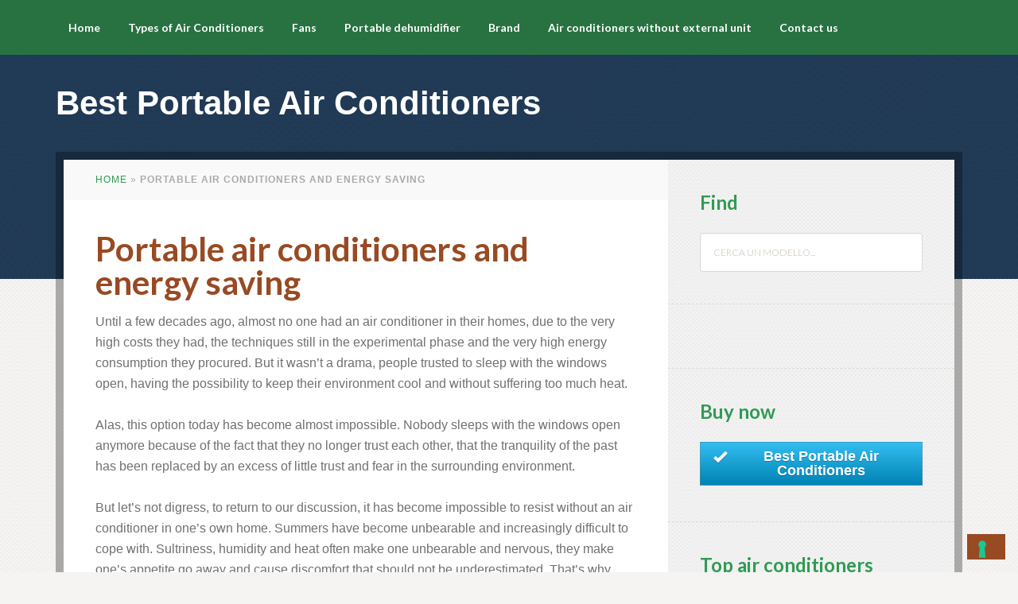

--- FILE ---
content_type: text/html; charset=UTF-8
request_url: https://www.portableairconditionerbest.com/portable-air-conditioners-and-energy-saving/
body_size: 23511
content:
<!DOCTYPE html>
<html lang="it-IT">
<head >
<meta charset="UTF-8" />
<meta name="viewport" content="width=device-width, initial-scale=1" />
<style type='text/css'>
	.naaa-gridbox {
		--naaa-bg-color: #ffffff;
		--naaa-border-size: 1px;
		--naaa-border-color: #dad8d8;
		--naaa-gridbox-width: 31%;
		--naaa-num-lines-title: 2;
		--naaa-height-title: 6ex;
		--naaa-button-bg-color: #f7dfa5;
		--naaa-button-bg-color2: #f0c14b;
		--naaa-product-color: ;
		--naaa-button-shadow-color: 0 6px 8px -4px #999;
		--naaa-button-text-color: #000000;
		--naaa-discount-bg-color: #d9534f;
		--naaa-discount-text-color: #ffffff;
		--naaa-corner: 5px;
		--naaa-min-width-gridbox: 145px;
	}
	.naaa-gridbox-h {
		--naaa-bg-color: #ffffff;
		--naaa-border-size: 1px;
		--naaa-border-color: #dad8d8;
		--naaa-num-lines-title: 2;
		--naaa-height-title: 6ex;
		--naaa-button-bg-color: #f7dfa5;
		--naaa-button-bg-color2: #f0c14b;
		--naaa-product-color: ;
		--naaa-button-shadow-color: 0 6px 8px -4px #999;
		--naaa-button-text-color: #000000;
		--naaa-discount-bg-color: #d9534f;
		--naaa-discount-text-color: #ffffff;
		--naaa-corner: 5px;
	}
	</style><meta name='robots' content='index, follow, max-image-preview:large, max-snippet:-1, max-video-preview:-1' />

	<!-- This site is optimized with the Yoast SEO plugin v19.5.1 - https://yoast.com/wordpress/plugins/seo/ -->
	<title>Portable air conditioners and energy saving</title>
	<meta name="description" content="find out in this in-depth article" />
	<link rel="canonical" href="https://www.portableairconditionerbest.com/portable-air-conditioners-and-energy-saving/" />
	<meta property="og:locale" content="it_IT" />
	<meta property="og:type" content="article" />
	<meta property="og:title" content="Portable air conditioners and energy saving" />
	<meta property="og:description" content="find out in this in-depth article" />
	<meta property="og:url" content="https://www.portableairconditionerbest.com/portable-air-conditioners-and-energy-saving/" />
	<meta property="og:site_name" content="Best Portable Air Conditioners" />
	<meta property="article:modified_time" content="2020-05-14T13:55:20+00:00" />
	<meta name="twitter:card" content="summary" />
	<meta name="twitter:label1" content="Tempo di lettura stimato" />
	<meta name="twitter:data1" content="4 minuti" />
	<script type="application/ld+json" class="yoast-schema-graph">{"@context":"https://schema.org","@graph":[{"@type":"WebPage","@id":"https://www.portableairconditionerbest.com/portable-air-conditioners-and-energy-saving/","url":"https://www.portableairconditionerbest.com/portable-air-conditioners-and-energy-saving/","name":"Portable air conditioners and energy saving","isPartOf":{"@id":"https://www.portableairconditionerbest.com/#website"},"datePublished":"2019-06-28T15:39:28+00:00","dateModified":"2020-05-14T13:55:20+00:00","description":"find out in this in-depth article","breadcrumb":{"@id":"https://www.portableairconditionerbest.com/portable-air-conditioners-and-energy-saving/#breadcrumb"},"inLanguage":"it-IT","potentialAction":[{"@type":"ReadAction","target":["https://www.portableairconditionerbest.com/portable-air-conditioners-and-energy-saving/"]}]},{"@type":"BreadcrumbList","@id":"https://www.portableairconditionerbest.com/portable-air-conditioners-and-energy-saving/#breadcrumb","itemListElement":[{"@type":"ListItem","position":1,"name":"Home","item":"https://www.portableairconditionerbest.com/"},{"@type":"ListItem","position":2,"name":"Portable air conditioners and energy saving"}]},{"@type":"WebSite","@id":"https://www.portableairconditionerbest.com/#website","url":"https://www.portableairconditionerbest.com/","name":"Best Portable Air Conditioners","description":"","publisher":{"@id":"https://www.portableairconditionerbest.com/#organization"},"potentialAction":[{"@type":"SearchAction","target":{"@type":"EntryPoint","urlTemplate":"https://www.portableairconditionerbest.com/?s={search_term_string}"},"query-input":"required name=search_term_string"}],"inLanguage":"it-IT"},{"@type":"Organization","@id":"https://www.portableairconditionerbest.com/#organization","name":"Portable air conditioning","url":"https://www.portableairconditionerbest.com/","sameAs":[],"logo":{"@type":"ImageObject","inLanguage":"it-IT","@id":"https://www.portableairconditionerbest.com/#/schema/logo/image/","url":"https://i2.wp.com/www.portableairconditionerbest.com/wp-content/uploads/2017/07/fruits-in-ice-cube-icons-for-vista-xp-printbest-custom-glossy-online-16.gif?fit=256%2C256&ssl=1","contentUrl":"https://i2.wp.com/www.portableairconditionerbest.com/wp-content/uploads/2017/07/fruits-in-ice-cube-icons-for-vista-xp-printbest-custom-glossy-online-16.gif?fit=256%2C256&ssl=1","width":256,"height":256,"caption":"Portable air conditioning"},"image":{"@id":"https://www.portableairconditionerbest.com/#/schema/logo/image/"}}]}</script>
	<!-- / Yoast SEO plugin. -->


<link rel='dns-prefetch' href='//cdn.iubenda.com' />
<link rel='dns-prefetch' href='//secure.gravatar.com' />
<link rel='dns-prefetch' href='//ajax.googleapis.com' />
<link rel='dns-prefetch' href='//fonts.googleapis.com' />
<link rel='dns-prefetch' href='//s.w.org' />
<link rel='dns-prefetch' href='//v0.wordpress.com' />
<link rel='dns-prefetch' href='//i0.wp.com' />
<link rel='dns-prefetch' href='//pagead2.googlesyndication.com' />
<link rel="alternate" type="application/rss+xml" title="Best Portable Air Conditioners &raquo; Feed" href="https://www.portableairconditionerbest.com/feed/" />
		<!-- This site uses the Google Analytics by MonsterInsights plugin v8.15 - Using Analytics tracking - https://www.monsterinsights.com/ -->
							<script src="//www.googletagmanager.com/gtag/js?id=UA-172023041-1"  data-cfasync="false" data-wpfc-render="false" type="text/javascript" async></script>
			<script data-cfasync="false" data-wpfc-render="false" type="text/javascript">
				var mi_version = '8.15';
				var mi_track_user = true;
				var mi_no_track_reason = '';
				
								var disableStrs = [
															'ga-disable-UA-172023041-1',
									];

				/* Function to detect opted out users */
				function __gtagTrackerIsOptedOut() {
					for (var index = 0; index < disableStrs.length; index++) {
						if (document.cookie.indexOf(disableStrs[index] + '=true') > -1) {
							return true;
						}
					}

					return false;
				}

				/* Disable tracking if the opt-out cookie exists. */
				if (__gtagTrackerIsOptedOut()) {
					for (var index = 0; index < disableStrs.length; index++) {
						window[disableStrs[index]] = true;
					}
				}

				/* Opt-out function */
				function __gtagTrackerOptout() {
					for (var index = 0; index < disableStrs.length; index++) {
						document.cookie = disableStrs[index] + '=true; expires=Thu, 31 Dec 2099 23:59:59 UTC; path=/';
						window[disableStrs[index]] = true;
					}
				}

				if ('undefined' === typeof gaOptout) {
					function gaOptout() {
						__gtagTrackerOptout();
					}
				}
								window.dataLayer = window.dataLayer || [];

				window.MonsterInsightsDualTracker = {
					helpers: {},
					trackers: {},
				};
				if (mi_track_user) {
					function __gtagDataLayer() {
						dataLayer.push(arguments);
					}

					function __gtagTracker(type, name, parameters) {
						if (!parameters) {
							parameters = {};
						}

						if (parameters.send_to) {
							__gtagDataLayer.apply(null, arguments);
							return;
						}

						if (type === 'event') {
							
														parameters.send_to = monsterinsights_frontend.ua;
							__gtagDataLayer(type, name, parameters);
													} else {
							__gtagDataLayer.apply(null, arguments);
						}
					}

					__gtagTracker('js', new Date());
					__gtagTracker('set', {
						'developer_id.dZGIzZG': true,
											});
															__gtagTracker('config', 'UA-172023041-1', {"forceSSL":"true","anonymize_ip":"true"} );
										window.gtag = __gtagTracker;										(function () {
						/* https://developers.google.com/analytics/devguides/collection/analyticsjs/ */
						/* ga and __gaTracker compatibility shim. */
						var noopfn = function () {
							return null;
						};
						var newtracker = function () {
							return new Tracker();
						};
						var Tracker = function () {
							return null;
						};
						var p = Tracker.prototype;
						p.get = noopfn;
						p.set = noopfn;
						p.send = function () {
							var args = Array.prototype.slice.call(arguments);
							args.unshift('send');
							__gaTracker.apply(null, args);
						};
						var __gaTracker = function () {
							var len = arguments.length;
							if (len === 0) {
								return;
							}
							var f = arguments[len - 1];
							if (typeof f !== 'object' || f === null || typeof f.hitCallback !== 'function') {
								if ('send' === arguments[0]) {
									var hitConverted, hitObject = false, action;
									if ('event' === arguments[1]) {
										if ('undefined' !== typeof arguments[3]) {
											hitObject = {
												'eventAction': arguments[3],
												'eventCategory': arguments[2],
												'eventLabel': arguments[4],
												'value': arguments[5] ? arguments[5] : 1,
											}
										}
									}
									if ('pageview' === arguments[1]) {
										if ('undefined' !== typeof arguments[2]) {
											hitObject = {
												'eventAction': 'page_view',
												'page_path': arguments[2],
											}
										}
									}
									if (typeof arguments[2] === 'object') {
										hitObject = arguments[2];
									}
									if (typeof arguments[5] === 'object') {
										Object.assign(hitObject, arguments[5]);
									}
									if ('undefined' !== typeof arguments[1].hitType) {
										hitObject = arguments[1];
										if ('pageview' === hitObject.hitType) {
											hitObject.eventAction = 'page_view';
										}
									}
									if (hitObject) {
										action = 'timing' === arguments[1].hitType ? 'timing_complete' : hitObject.eventAction;
										hitConverted = mapArgs(hitObject);
										__gtagTracker('event', action, hitConverted);
									}
								}
								return;
							}

							function mapArgs(args) {
								var arg, hit = {};
								var gaMap = {
									'eventCategory': 'event_category',
									'eventAction': 'event_action',
									'eventLabel': 'event_label',
									'eventValue': 'event_value',
									'nonInteraction': 'non_interaction',
									'timingCategory': 'event_category',
									'timingVar': 'name',
									'timingValue': 'value',
									'timingLabel': 'event_label',
									'page': 'page_path',
									'location': 'page_location',
									'title': 'page_title',
								};
								for (arg in args) {
																		if (!(!args.hasOwnProperty(arg) || !gaMap.hasOwnProperty(arg))) {
										hit[gaMap[arg]] = args[arg];
									} else {
										hit[arg] = args[arg];
									}
								}
								return hit;
							}

							try {
								f.hitCallback();
							} catch (ex) {
							}
						};
						__gaTracker.create = newtracker;
						__gaTracker.getByName = newtracker;
						__gaTracker.getAll = function () {
							return [];
						};
						__gaTracker.remove = noopfn;
						__gaTracker.loaded = true;
						window['__gaTracker'] = __gaTracker;
					})();
									} else {
										console.log("");
					(function () {
						function __gtagTracker() {
							return null;
						}

						window['__gtagTracker'] = __gtagTracker;
						window['gtag'] = __gtagTracker;
					})();
									}
			</script>
				<!-- / Google Analytics by MonsterInsights -->
		<script type="text/javascript">
window._wpemojiSettings = {"baseUrl":"https:\/\/s.w.org\/images\/core\/emoji\/13.1.0\/72x72\/","ext":".png","svgUrl":"https:\/\/s.w.org\/images\/core\/emoji\/13.1.0\/svg\/","svgExt":".svg","source":{"concatemoji":"https:\/\/www.portableairconditionerbest.com\/wp-includes\/js\/wp-emoji-release.min.js"}};
/*! This file is auto-generated */
!function(e,a,t){var n,r,o,i=a.createElement("canvas"),p=i.getContext&&i.getContext("2d");function s(e,t){var a=String.fromCharCode;p.clearRect(0,0,i.width,i.height),p.fillText(a.apply(this,e),0,0);e=i.toDataURL();return p.clearRect(0,0,i.width,i.height),p.fillText(a.apply(this,t),0,0),e===i.toDataURL()}function c(e){var t=a.createElement("script");t.src=e,t.defer=t.type="text/javascript",a.getElementsByTagName("head")[0].appendChild(t)}for(o=Array("flag","emoji"),t.supports={everything:!0,everythingExceptFlag:!0},r=0;r<o.length;r++)t.supports[o[r]]=function(e){if(!p||!p.fillText)return!1;switch(p.textBaseline="top",p.font="600 32px Arial",e){case"flag":return s([127987,65039,8205,9895,65039],[127987,65039,8203,9895,65039])?!1:!s([55356,56826,55356,56819],[55356,56826,8203,55356,56819])&&!s([55356,57332,56128,56423,56128,56418,56128,56421,56128,56430,56128,56423,56128,56447],[55356,57332,8203,56128,56423,8203,56128,56418,8203,56128,56421,8203,56128,56430,8203,56128,56423,8203,56128,56447]);case"emoji":return!s([10084,65039,8205,55357,56613],[10084,65039,8203,55357,56613])}return!1}(o[r]),t.supports.everything=t.supports.everything&&t.supports[o[r]],"flag"!==o[r]&&(t.supports.everythingExceptFlag=t.supports.everythingExceptFlag&&t.supports[o[r]]);t.supports.everythingExceptFlag=t.supports.everythingExceptFlag&&!t.supports.flag,t.DOMReady=!1,t.readyCallback=function(){t.DOMReady=!0},t.supports.everything||(n=function(){t.readyCallback()},a.addEventListener?(a.addEventListener("DOMContentLoaded",n,!1),e.addEventListener("load",n,!1)):(e.attachEvent("onload",n),a.attachEvent("onreadystatechange",function(){"complete"===a.readyState&&t.readyCallback()})),(n=t.source||{}).concatemoji?c(n.concatemoji):n.wpemoji&&n.twemoji&&(c(n.twemoji),c(n.wpemoji)))}(window,document,window._wpemojiSettings);
</script>
<style type="text/css">
img.wp-smiley,
img.emoji {
	display: inline !important;
	border: none !important;
	box-shadow: none !important;
	height: 1em !important;
	width: 1em !important;
	margin: 0 0.07em !important;
	vertical-align: -0.1em !important;
	background: none !important;
	padding: 0 !important;
}
</style>
	<link rel='stylesheet' id='going-green-pro-theme-css'  href='https://www.portableairconditionerbest.com/wp-content/themes/going-green-pro/style.css' type='text/css' media='all' />
<link rel='stylesheet' id='wp-block-library-css'  href='https://www.portableairconditionerbest.com/wp-includes/css/dist/block-library/style.min.css' type='text/css' media='all' />
<style id='wp-block-library-inline-css' type='text/css'>
.has-text-align-justify{text-align:justify;}
</style>
<link rel='stylesheet' id='mediaelement-css'  href='https://www.portableairconditionerbest.com/wp-includes/js/mediaelement/mediaelementplayer-legacy.min.css' type='text/css' media='all' />
<link rel='stylesheet' id='wp-mediaelement-css'  href='https://www.portableairconditionerbest.com/wp-includes/js/mediaelement/wp-mediaelement.min.css' type='text/css' media='all' />
<style id='global-styles-inline-css' type='text/css'>
body{--wp--preset--color--black: #000000;--wp--preset--color--cyan-bluish-gray: #abb8c3;--wp--preset--color--white: #ffffff;--wp--preset--color--pale-pink: #f78da7;--wp--preset--color--vivid-red: #cf2e2e;--wp--preset--color--luminous-vivid-orange: #ff6900;--wp--preset--color--luminous-vivid-amber: #fcb900;--wp--preset--color--light-green-cyan: #7bdcb5;--wp--preset--color--vivid-green-cyan: #00d084;--wp--preset--color--pale-cyan-blue: #8ed1fc;--wp--preset--color--vivid-cyan-blue: #0693e3;--wp--preset--color--vivid-purple: #9b51e0;--wp--preset--gradient--vivid-cyan-blue-to-vivid-purple: linear-gradient(135deg,rgba(6,147,227,1) 0%,rgb(155,81,224) 100%);--wp--preset--gradient--light-green-cyan-to-vivid-green-cyan: linear-gradient(135deg,rgb(122,220,180) 0%,rgb(0,208,130) 100%);--wp--preset--gradient--luminous-vivid-amber-to-luminous-vivid-orange: linear-gradient(135deg,rgba(252,185,0,1) 0%,rgba(255,105,0,1) 100%);--wp--preset--gradient--luminous-vivid-orange-to-vivid-red: linear-gradient(135deg,rgba(255,105,0,1) 0%,rgb(207,46,46) 100%);--wp--preset--gradient--very-light-gray-to-cyan-bluish-gray: linear-gradient(135deg,rgb(238,238,238) 0%,rgb(169,184,195) 100%);--wp--preset--gradient--cool-to-warm-spectrum: linear-gradient(135deg,rgb(74,234,220) 0%,rgb(151,120,209) 20%,rgb(207,42,186) 40%,rgb(238,44,130) 60%,rgb(251,105,98) 80%,rgb(254,248,76) 100%);--wp--preset--gradient--blush-light-purple: linear-gradient(135deg,rgb(255,206,236) 0%,rgb(152,150,240) 100%);--wp--preset--gradient--blush-bordeaux: linear-gradient(135deg,rgb(254,205,165) 0%,rgb(254,45,45) 50%,rgb(107,0,62) 100%);--wp--preset--gradient--luminous-dusk: linear-gradient(135deg,rgb(255,203,112) 0%,rgb(199,81,192) 50%,rgb(65,88,208) 100%);--wp--preset--gradient--pale-ocean: linear-gradient(135deg,rgb(255,245,203) 0%,rgb(182,227,212) 50%,rgb(51,167,181) 100%);--wp--preset--gradient--electric-grass: linear-gradient(135deg,rgb(202,248,128) 0%,rgb(113,206,126) 100%);--wp--preset--gradient--midnight: linear-gradient(135deg,rgb(2,3,129) 0%,rgb(40,116,252) 100%);--wp--preset--duotone--dark-grayscale: url('#wp-duotone-dark-grayscale');--wp--preset--duotone--grayscale: url('#wp-duotone-grayscale');--wp--preset--duotone--purple-yellow: url('#wp-duotone-purple-yellow');--wp--preset--duotone--blue-red: url('#wp-duotone-blue-red');--wp--preset--duotone--midnight: url('#wp-duotone-midnight');--wp--preset--duotone--magenta-yellow: url('#wp-duotone-magenta-yellow');--wp--preset--duotone--purple-green: url('#wp-duotone-purple-green');--wp--preset--duotone--blue-orange: url('#wp-duotone-blue-orange');--wp--preset--font-size--small: 13px;--wp--preset--font-size--medium: 20px;--wp--preset--font-size--large: 36px;--wp--preset--font-size--x-large: 42px;}.has-black-color{color: var(--wp--preset--color--black) !important;}.has-cyan-bluish-gray-color{color: var(--wp--preset--color--cyan-bluish-gray) !important;}.has-white-color{color: var(--wp--preset--color--white) !important;}.has-pale-pink-color{color: var(--wp--preset--color--pale-pink) !important;}.has-vivid-red-color{color: var(--wp--preset--color--vivid-red) !important;}.has-luminous-vivid-orange-color{color: var(--wp--preset--color--luminous-vivid-orange) !important;}.has-luminous-vivid-amber-color{color: var(--wp--preset--color--luminous-vivid-amber) !important;}.has-light-green-cyan-color{color: var(--wp--preset--color--light-green-cyan) !important;}.has-vivid-green-cyan-color{color: var(--wp--preset--color--vivid-green-cyan) !important;}.has-pale-cyan-blue-color{color: var(--wp--preset--color--pale-cyan-blue) !important;}.has-vivid-cyan-blue-color{color: var(--wp--preset--color--vivid-cyan-blue) !important;}.has-vivid-purple-color{color: var(--wp--preset--color--vivid-purple) !important;}.has-black-background-color{background-color: var(--wp--preset--color--black) !important;}.has-cyan-bluish-gray-background-color{background-color: var(--wp--preset--color--cyan-bluish-gray) !important;}.has-white-background-color{background-color: var(--wp--preset--color--white) !important;}.has-pale-pink-background-color{background-color: var(--wp--preset--color--pale-pink) !important;}.has-vivid-red-background-color{background-color: var(--wp--preset--color--vivid-red) !important;}.has-luminous-vivid-orange-background-color{background-color: var(--wp--preset--color--luminous-vivid-orange) !important;}.has-luminous-vivid-amber-background-color{background-color: var(--wp--preset--color--luminous-vivid-amber) !important;}.has-light-green-cyan-background-color{background-color: var(--wp--preset--color--light-green-cyan) !important;}.has-vivid-green-cyan-background-color{background-color: var(--wp--preset--color--vivid-green-cyan) !important;}.has-pale-cyan-blue-background-color{background-color: var(--wp--preset--color--pale-cyan-blue) !important;}.has-vivid-cyan-blue-background-color{background-color: var(--wp--preset--color--vivid-cyan-blue) !important;}.has-vivid-purple-background-color{background-color: var(--wp--preset--color--vivid-purple) !important;}.has-black-border-color{border-color: var(--wp--preset--color--black) !important;}.has-cyan-bluish-gray-border-color{border-color: var(--wp--preset--color--cyan-bluish-gray) !important;}.has-white-border-color{border-color: var(--wp--preset--color--white) !important;}.has-pale-pink-border-color{border-color: var(--wp--preset--color--pale-pink) !important;}.has-vivid-red-border-color{border-color: var(--wp--preset--color--vivid-red) !important;}.has-luminous-vivid-orange-border-color{border-color: var(--wp--preset--color--luminous-vivid-orange) !important;}.has-luminous-vivid-amber-border-color{border-color: var(--wp--preset--color--luminous-vivid-amber) !important;}.has-light-green-cyan-border-color{border-color: var(--wp--preset--color--light-green-cyan) !important;}.has-vivid-green-cyan-border-color{border-color: var(--wp--preset--color--vivid-green-cyan) !important;}.has-pale-cyan-blue-border-color{border-color: var(--wp--preset--color--pale-cyan-blue) !important;}.has-vivid-cyan-blue-border-color{border-color: var(--wp--preset--color--vivid-cyan-blue) !important;}.has-vivid-purple-border-color{border-color: var(--wp--preset--color--vivid-purple) !important;}.has-vivid-cyan-blue-to-vivid-purple-gradient-background{background: var(--wp--preset--gradient--vivid-cyan-blue-to-vivid-purple) !important;}.has-light-green-cyan-to-vivid-green-cyan-gradient-background{background: var(--wp--preset--gradient--light-green-cyan-to-vivid-green-cyan) !important;}.has-luminous-vivid-amber-to-luminous-vivid-orange-gradient-background{background: var(--wp--preset--gradient--luminous-vivid-amber-to-luminous-vivid-orange) !important;}.has-luminous-vivid-orange-to-vivid-red-gradient-background{background: var(--wp--preset--gradient--luminous-vivid-orange-to-vivid-red) !important;}.has-very-light-gray-to-cyan-bluish-gray-gradient-background{background: var(--wp--preset--gradient--very-light-gray-to-cyan-bluish-gray) !important;}.has-cool-to-warm-spectrum-gradient-background{background: var(--wp--preset--gradient--cool-to-warm-spectrum) !important;}.has-blush-light-purple-gradient-background{background: var(--wp--preset--gradient--blush-light-purple) !important;}.has-blush-bordeaux-gradient-background{background: var(--wp--preset--gradient--blush-bordeaux) !important;}.has-luminous-dusk-gradient-background{background: var(--wp--preset--gradient--luminous-dusk) !important;}.has-pale-ocean-gradient-background{background: var(--wp--preset--gradient--pale-ocean) !important;}.has-electric-grass-gradient-background{background: var(--wp--preset--gradient--electric-grass) !important;}.has-midnight-gradient-background{background: var(--wp--preset--gradient--midnight) !important;}.has-small-font-size{font-size: var(--wp--preset--font-size--small) !important;}.has-medium-font-size{font-size: var(--wp--preset--font-size--medium) !important;}.has-large-font-size{font-size: var(--wp--preset--font-size--large) !important;}.has-x-large-font-size{font-size: var(--wp--preset--font-size--x-large) !important;}
</style>
<link rel='stylesheet' id='contact-form-7-css'  href='https://www.portableairconditionerbest.com/wp-content/plugins/contact-form-7/includes/css/styles.css' type='text/css' media='all' />
<link rel='stylesheet' id='spbcta-stylesheet-front-css'  href='https://www.portableairconditionerbest.com/wp-content/plugins/coupon-reveal-button/css/spbcta-stylesheet-front.css' type='text/css' media='all' />
<link rel='stylesheet' id='jquery-ui-standard-css-css'  href='//ajax.googleapis.com/ajax/libs/jqueryui/1.11.2/themes/smoothness/jquery-ui.css' type='text/css' media='all' />
<link rel='stylesheet' id='kk-star-ratings-css'  href='https://www.portableairconditionerbest.com/wp-content/plugins/kk-star-ratings/public/css/kk-star-ratings.css' type='text/css' media='all' />
<style id='kk-star-ratings-inline-css' type='text/css'>
.kk-star-ratings .kksr-stars .kksr-star {
        margin-right: 0px;
    }
    [dir="rtl"] .kk-star-ratings .kksr-stars .kksr-star {
        margin-left: 0px;
        margin-right: 0;
    }
</style>
<link rel='stylesheet' id='naaa_css_frontend-css'  href='https://www.portableairconditionerbest.com/wp-content/plugins/no-api-amazon-affiliate/assets/css/naaa-estilos.css' type='text/css' media='all' />
<link rel='stylesheet' id='naaa_css_foot-awesome-css'  href='https://www.portableairconditionerbest.com/wp-content/plugins/no-api-amazon-affiliate/assets/css/font-awesome.min.css' type='text/css' media='all' />
<link rel='stylesheet' id='toc-screen-css'  href='https://www.portableairconditionerbest.com/wp-content/plugins/table-of-contents-plus/screen.min.css' type='text/css' media='all' />
<link rel='stylesheet' id='ppress-frontend-css'  href='https://www.portableairconditionerbest.com/wp-content/plugins/wp-user-avatar/assets/css/frontend.min.css' type='text/css' media='all' />
<link rel='stylesheet' id='ppress-flatpickr-css'  href='https://www.portableairconditionerbest.com/wp-content/plugins/wp-user-avatar/assets/flatpickr/flatpickr.min.css' type='text/css' media='all' />
<link rel='stylesheet' id='ppress-select2-css'  href='https://www.portableairconditionerbest.com/wp-content/plugins/wp-user-avatar/assets/select2/select2.min.css' type='text/css' media='all' />
<link rel='stylesheet' id='easyazonpro-bootstrap-popovers-css'  href='https://www.portableairconditionerbest.com/wp-content/plugins/easyazon-pro-4.0.11/vendor/bootstrap.min.css' type='text/css' media='all' />
<link rel='stylesheet' id='easyazonpro-popovers-css'  href='https://www.portableairconditionerbest.com/wp-content/plugins/easyazon-pro-4.0.11/components/popovers/resources/popovers.css' type='text/css' media='all' />
<link rel='stylesheet' id='dashicons-css'  href='https://www.portableairconditionerbest.com/wp-includes/css/dashicons.min.css' type='text/css' media='all' />
<link rel='stylesheet' id='google-font-css'  href='//fonts.googleapis.com/css?family=Lato%3A300%2C700%7CLora%3A700' type='text/css' media='all' />
<link rel='stylesheet' id='aawp-css'  href='https://www.portableairconditionerbest.com/wp-content/plugins/aawp/assets/dist/css/main.css' type='text/css' media='all' />
<link rel='stylesheet' id='otw-shortcode-general_foundicons-css'  href='https://www.portableairconditionerbest.com/wp-content/plugins/buttons-shortcode-and-widget/include/otw_components/otw_shortcode/css/general_foundicons.css' type='text/css' media='all' />
<link rel='stylesheet' id='otw-shortcode-social_foundicons-css'  href='https://www.portableairconditionerbest.com/wp-content/plugins/buttons-shortcode-and-widget/include/otw_components/otw_shortcode/css/social_foundicons.css' type='text/css' media='all' />
<link rel='stylesheet' id='otw-shortcode-css'  href='https://www.portableairconditionerbest.com/wp-content/plugins/buttons-shortcode-and-widget/include/otw_components/otw_shortcode/css/otw_shortcode.css' type='text/css' media='all' />
<link rel='stylesheet' id='jetpack_css-css'  href='https://www.portableairconditionerbest.com/wp-content/plugins/jetpack/css/jetpack.css' type='text/css' media='all' />
<script type='text/javascript' src='https://www.portableairconditionerbest.com/wp-content/plugins/google-analytics-for-wordpress/assets/js/frontend-gtag.min.js' id='monsterinsights-frontend-script-js'></script>
<script data-cfasync="false" data-wpfc-render="false" type="text/javascript" id='monsterinsights-frontend-script-js-extra'>/* <![CDATA[ */
var monsterinsights_frontend = {"js_events_tracking":"true","download_extensions":"doc,pdf,ppt,zip,xls,docx,pptx,xlsx","inbound_paths":"[]","home_url":"https:\/\/www.portableairconditionerbest.com","hash_tracking":"false","ua":"UA-172023041-1","v4_id":""};/* ]]> */
</script>
<script type='text/javascript' src='https://www.portableairconditionerbest.com/wp-includes/js/jquery/jquery.min.js' id='jquery-core-js'></script>
<script type='text/javascript' src='https://www.portableairconditionerbest.com/wp-includes/js/jquery/jquery-migrate.min.js' id='jquery-migrate-js'></script>
<script type='text/javascript' src='https://www.portableairconditionerbest.com/wp-content/plugins/coupon-reveal-button/js/spbcta-nm.js' id='spbcta-nm-script-js'></script>

<script  type="text/javascript" class=" _iub_cs_skip" type='text/javascript' id='iubenda-head-inline-scripts-0'>
            var _iub = _iub || [];
            _iub.csConfiguration ={"floatingPreferencesButtonDisplay":"bottom-right","lang":"it","siteId":"3016789","cookiePolicyId":"35021404","whitelabel":false,"invalidateConsentWithoutLog":true,"banner":{"closeButtonDisplay":false,"listPurposes":true,"explicitWithdrawal":true,"rejectButtonDisplay":true,"acceptButtonDisplay":true,"customizeButtonDisplay":true,"closeButtonRejects":true,"position":"float-top-center","style":"dark"},"perPurposeConsent":true,"enableTcf":true,"tcfPurposes":{"1":true,"2":"consent_only","3":"consent_only","4":"consent_only","5":"consent_only","6":"consent_only","7":"consent_only","8":"consent_only","9":"consent_only","10":"consent_only"}}; 
</script>
<script  type="text/javascript" class=" _iub_cs_skip" type='text/javascript' src='//cdn.iubenda.com/cs/tcf/stub-v2.js' id='iubenda-head-scripts-0-js'></script>
<script  type="text/javascript" class=" _iub_cs_skip" type='text/javascript' src='//cdn.iubenda.com/cs/tcf/safe-tcf-v2.js' id='iubenda-head-scripts-1-js'></script>
<script  type="text/javascript" charset="UTF-8" async="" class=" _iub_cs_skip" type='text/javascript' src='//cdn.iubenda.com/cs/iubenda_cs.js' id='iubenda-head-scripts-2-js'></script>
<script type='text/javascript' src='https://www.portableairconditionerbest.com/wp-content/plugins/wp-user-avatar/assets/flatpickr/flatpickr.min.js' id='ppress-flatpickr-js'></script>
<script type='text/javascript' src='https://www.portableairconditionerbest.com/wp-content/plugins/wp-user-avatar/assets/select2/select2.min.js' id='ppress-select2-js'></script>
<script type='text/javascript' src='https://www.portableairconditionerbest.com/wp-content/themes/going-green-pro/js/responsive-menu.js' id='going-green-responsive-menu-js'></script>
<link rel="https://api.w.org/" href="https://www.portableairconditionerbest.com/wp-json/" /><link rel="alternate" type="application/json" href="https://www.portableairconditionerbest.com/wp-json/wp/v2/pages/900" /><link rel="EditURI" type="application/rsd+xml" title="RSD" href="https://www.portableairconditionerbest.com/xmlrpc.php?rsd" />
<link rel="wlwmanifest" type="application/wlwmanifest+xml" href="https://www.portableairconditionerbest.com/wp-includes/wlwmanifest.xml" /> 
<meta name="generator" content="WordPress 5.9.12" />
<link rel='shortlink' href='https://wp.me/Pc8GSV-ew' />
<link rel="alternate" type="application/json+oembed" href="https://www.portableairconditionerbest.com/wp-json/oembed/1.0/embed?url=https%3A%2F%2Fwww.portableairconditionerbest.com%2Fportable-air-conditioners-and-energy-saving%2F" />
<link rel="alternate" type="text/xml+oembed" href="https://www.portableairconditionerbest.com/wp-json/oembed/1.0/embed?url=https%3A%2F%2Fwww.portableairconditionerbest.com%2Fportable-air-conditioners-and-energy-saving%2F&#038;format=xml" />
<style type="text/css">.aawp .aawp-tb__row--highlight{background-color:#256aaf;}.aawp .aawp-tb__row--highlight{color:#fff;}.aawp .aawp-tb__row--highlight a{color:#fff;}</style><script type="text/javascript">var ajaxurl = "https://www.portableairconditionerbest.com/wp-admin/admin-ajax.php";</script><meta name="generator" content="Site Kit by Google 1.102.0" /><style type="text/css">
.ui-widget {
font-family: inherit;
font-size: inherit;
}
</style>
<style>img#wpstats{display:none}</style>
	<link rel="pingback" href="https://www.portableairconditionerbest.com/xmlrpc.php" />
<!-- Global site tag (gtag.js) - Google Analytics -->
<script async src="https://www.googletagmanager.com/gtag/js?id=UA-170911075-1"></script>
<script>
  window.dataLayer = window.dataLayer || [];
  function gtag(){dataLayer.push(arguments);}
  gtag('js', new Date());

  gtag('config', 'UA-170911075-1');
</script>

<!-- Snippet Google AdSense aggiunto da Site Kit -->
<meta name="google-adsense-platform-account" content="ca-host-pub-2644536267352236">
<meta name="google-adsense-platform-domain" content="sitekit.withgoogle.com">
<!-- Termina lo snippet Google AdSense aggiunto da Site Kit -->

<!-- Snippet Google AdSense aggiunto da Site Kit -->
<script async="async" src="https://pagead2.googlesyndication.com/pagead/js/adsbygoogle.js?client=ca-pub-6333899904908287&amp;host=ca-host-pub-2644536267352236" crossorigin="anonymous" type="text/javascript"></script>

<!-- Termina lo snippet Google AdSense aggiunto da Site Kit -->
<link rel="icon" href="https://i0.wp.com/www.portableairconditionerbest.com/wp-content/uploads/2018/03/icon-ice.png?fit=30%2C32&#038;ssl=1" sizes="32x32" />
<link rel="icon" href="https://i0.wp.com/www.portableairconditionerbest.com/wp-content/uploads/2018/03/icon-ice.png?fit=50%2C53&#038;ssl=1" sizes="192x192" />
<link rel="apple-touch-icon" href="https://i0.wp.com/www.portableairconditionerbest.com/wp-content/uploads/2018/03/icon-ice.png?fit=50%2C53&#038;ssl=1" />
<meta name="msapplication-TileImage" content="https://i0.wp.com/www.portableairconditionerbest.com/wp-content/uploads/2018/03/icon-ice.png?fit=50%2C53&#038;ssl=1" />
</head>
<body class="page-template-default page page-id-900 aawp-custom header-full-width content-sidebar genesis-breadcrumbs-visible going-green-pro-forest"><svg xmlns="http://www.w3.org/2000/svg" viewBox="0 0 0 0" width="0" height="0" focusable="false" role="none" style="visibility: hidden; position: absolute; left: -9999px; overflow: hidden;" ><defs><filter id="wp-duotone-dark-grayscale"><feColorMatrix color-interpolation-filters="sRGB" type="matrix" values=" .299 .587 .114 0 0 .299 .587 .114 0 0 .299 .587 .114 0 0 .299 .587 .114 0 0 " /><feComponentTransfer color-interpolation-filters="sRGB" ><feFuncR type="table" tableValues="0 0.49803921568627" /><feFuncG type="table" tableValues="0 0.49803921568627" /><feFuncB type="table" tableValues="0 0.49803921568627" /><feFuncA type="table" tableValues="1 1" /></feComponentTransfer><feComposite in2="SourceGraphic" operator="in" /></filter></defs></svg><svg xmlns="http://www.w3.org/2000/svg" viewBox="0 0 0 0" width="0" height="0" focusable="false" role="none" style="visibility: hidden; position: absolute; left: -9999px; overflow: hidden;" ><defs><filter id="wp-duotone-grayscale"><feColorMatrix color-interpolation-filters="sRGB" type="matrix" values=" .299 .587 .114 0 0 .299 .587 .114 0 0 .299 .587 .114 0 0 .299 .587 .114 0 0 " /><feComponentTransfer color-interpolation-filters="sRGB" ><feFuncR type="table" tableValues="0 1" /><feFuncG type="table" tableValues="0 1" /><feFuncB type="table" tableValues="0 1" /><feFuncA type="table" tableValues="1 1" /></feComponentTransfer><feComposite in2="SourceGraphic" operator="in" /></filter></defs></svg><svg xmlns="http://www.w3.org/2000/svg" viewBox="0 0 0 0" width="0" height="0" focusable="false" role="none" style="visibility: hidden; position: absolute; left: -9999px; overflow: hidden;" ><defs><filter id="wp-duotone-purple-yellow"><feColorMatrix color-interpolation-filters="sRGB" type="matrix" values=" .299 .587 .114 0 0 .299 .587 .114 0 0 .299 .587 .114 0 0 .299 .587 .114 0 0 " /><feComponentTransfer color-interpolation-filters="sRGB" ><feFuncR type="table" tableValues="0.54901960784314 0.98823529411765" /><feFuncG type="table" tableValues="0 1" /><feFuncB type="table" tableValues="0.71764705882353 0.25490196078431" /><feFuncA type="table" tableValues="1 1" /></feComponentTransfer><feComposite in2="SourceGraphic" operator="in" /></filter></defs></svg><svg xmlns="http://www.w3.org/2000/svg" viewBox="0 0 0 0" width="0" height="0" focusable="false" role="none" style="visibility: hidden; position: absolute; left: -9999px; overflow: hidden;" ><defs><filter id="wp-duotone-blue-red"><feColorMatrix color-interpolation-filters="sRGB" type="matrix" values=" .299 .587 .114 0 0 .299 .587 .114 0 0 .299 .587 .114 0 0 .299 .587 .114 0 0 " /><feComponentTransfer color-interpolation-filters="sRGB" ><feFuncR type="table" tableValues="0 1" /><feFuncG type="table" tableValues="0 0.27843137254902" /><feFuncB type="table" tableValues="0.5921568627451 0.27843137254902" /><feFuncA type="table" tableValues="1 1" /></feComponentTransfer><feComposite in2="SourceGraphic" operator="in" /></filter></defs></svg><svg xmlns="http://www.w3.org/2000/svg" viewBox="0 0 0 0" width="0" height="0" focusable="false" role="none" style="visibility: hidden; position: absolute; left: -9999px; overflow: hidden;" ><defs><filter id="wp-duotone-midnight"><feColorMatrix color-interpolation-filters="sRGB" type="matrix" values=" .299 .587 .114 0 0 .299 .587 .114 0 0 .299 .587 .114 0 0 .299 .587 .114 0 0 " /><feComponentTransfer color-interpolation-filters="sRGB" ><feFuncR type="table" tableValues="0 0" /><feFuncG type="table" tableValues="0 0.64705882352941" /><feFuncB type="table" tableValues="0 1" /><feFuncA type="table" tableValues="1 1" /></feComponentTransfer><feComposite in2="SourceGraphic" operator="in" /></filter></defs></svg><svg xmlns="http://www.w3.org/2000/svg" viewBox="0 0 0 0" width="0" height="0" focusable="false" role="none" style="visibility: hidden; position: absolute; left: -9999px; overflow: hidden;" ><defs><filter id="wp-duotone-magenta-yellow"><feColorMatrix color-interpolation-filters="sRGB" type="matrix" values=" .299 .587 .114 0 0 .299 .587 .114 0 0 .299 .587 .114 0 0 .299 .587 .114 0 0 " /><feComponentTransfer color-interpolation-filters="sRGB" ><feFuncR type="table" tableValues="0.78039215686275 1" /><feFuncG type="table" tableValues="0 0.94901960784314" /><feFuncB type="table" tableValues="0.35294117647059 0.47058823529412" /><feFuncA type="table" tableValues="1 1" /></feComponentTransfer><feComposite in2="SourceGraphic" operator="in" /></filter></defs></svg><svg xmlns="http://www.w3.org/2000/svg" viewBox="0 0 0 0" width="0" height="0" focusable="false" role="none" style="visibility: hidden; position: absolute; left: -9999px; overflow: hidden;" ><defs><filter id="wp-duotone-purple-green"><feColorMatrix color-interpolation-filters="sRGB" type="matrix" values=" .299 .587 .114 0 0 .299 .587 .114 0 0 .299 .587 .114 0 0 .299 .587 .114 0 0 " /><feComponentTransfer color-interpolation-filters="sRGB" ><feFuncR type="table" tableValues="0.65098039215686 0.40392156862745" /><feFuncG type="table" tableValues="0 1" /><feFuncB type="table" tableValues="0.44705882352941 0.4" /><feFuncA type="table" tableValues="1 1" /></feComponentTransfer><feComposite in2="SourceGraphic" operator="in" /></filter></defs></svg><svg xmlns="http://www.w3.org/2000/svg" viewBox="0 0 0 0" width="0" height="0" focusable="false" role="none" style="visibility: hidden; position: absolute; left: -9999px; overflow: hidden;" ><defs><filter id="wp-duotone-blue-orange"><feColorMatrix color-interpolation-filters="sRGB" type="matrix" values=" .299 .587 .114 0 0 .299 .587 .114 0 0 .299 .587 .114 0 0 .299 .587 .114 0 0 " /><feComponentTransfer color-interpolation-filters="sRGB" ><feFuncR type="table" tableValues="0.098039215686275 1" /><feFuncG type="table" tableValues="0 0.66274509803922" /><feFuncB type="table" tableValues="0.84705882352941 0.41960784313725" /><feFuncA type="table" tableValues="1 1" /></feComponentTransfer><feComposite in2="SourceGraphic" operator="in" /></filter></defs></svg><div class="site-container"><nav class="nav-primary" aria-label="Principale"><div class="wrap"><ul id="menu-top-home" class="menu genesis-nav-menu menu-primary"><li id="menu-item-152" class="menu-item menu-item-type-custom menu-item-object-custom menu-item-home menu-item-152"><a href="https://www.portableairconditionerbest.com/"><span >Home</span></a></li>
<li id="menu-item-155" class="menu-item menu-item-type-custom menu-item-object-custom menu-item-has-children menu-item-155"><a href="#"><span >Types of Air Conditioners</span></a>
<ul class="sub-menu">
	<li id="menu-item-146" class="menu-item menu-item-type-taxonomy menu-item-object-category menu-item-146"><a href="https://www.portableairconditionerbest.com/portable-air-conditioner-hot-and-cold/"><span >Portable air conditioner hot and cold</span></a></li>
	<li id="menu-item-147" class="menu-item menu-item-type-taxonomy menu-item-object-category menu-item-147"><a href="https://www.portableairconditionerbest.com/portable-air-conditioner-without-hose/"><span >Portable air conditioner without hose</span></a></li>
	<li id="menu-item-148" class="menu-item menu-item-type-taxonomy menu-item-object-category menu-item-148"><a href="https://www.portableairconditionerbest.com/quiet-portable-air-conditioners/"><span >Quiet Portable Air Conditioners</span></a></li>
	<li id="menu-item-402" class="menu-item menu-item-type-taxonomy menu-item-object-category menu-item-402"><a href="https://www.portableairconditionerbest.com/fixed-air-conditioners/"><span >Fixed Air Conditioners</span></a></li>
	<li id="menu-item-576" class="menu-item menu-item-type-taxonomy menu-item-object-category menu-item-576"><a href="https://www.portableairconditionerbest.com/air-conditioners-without-external-unit/"><span >Air conditioners without external unit</span></a></li>
	<li id="menu-item-145" class="menu-item menu-item-type-taxonomy menu-item-object-category menu-item-145"><a href="https://www.portableairconditionerbest.com/air-conditioning-accessories/"><span >Air Conditioning Accessories</span></a></li>
	<li id="menu-item-955" class="menu-item menu-item-type-post_type menu-item-object-page menu-item-955"><a href="https://www.portableairconditionerbest.com/how-to-select-the-right-room-air-conditioner-for-your-space/"><span >BTU and MQ of air conditioners</span></a></li>
</ul>
</li>
<li id="menu-item-150" class="menu-item menu-item-type-taxonomy menu-item-object-category menu-item-has-children menu-item-150"><a href="https://www.portableairconditionerbest.com/fans/"><span >Fans</span></a>
<ul class="sub-menu">
	<li id="menu-item-166" class="menu-item menu-item-type-taxonomy menu-item-object-category menu-item-166"><a href="https://www.portableairconditionerbest.com/bladeless-fans/"><span >Bladeless fans</span></a></li>
</ul>
</li>
<li id="menu-item-149" class="menu-item menu-item-type-taxonomy menu-item-object-category menu-item-149"><a href="https://www.portableairconditionerbest.com/portable-dehumidifier/"><span >Portable dehumidifier</span></a></li>
<li id="menu-item-153" class="menu-item menu-item-type-custom menu-item-object-custom menu-item-home menu-item-has-children menu-item-153"><a href="https://www.portableairconditionerbest.com/#Le_migliori_marche_e_i_migliori_modelli_di_condizionatori_portatili_prezzi_e_offerte"><span >Brand</span></a>
<ul class="sub-menu">
	<li id="menu-item-154" class="menu-item menu-item-type-custom menu-item-object-custom menu-item-154"><a href="https://www.portableairconditionerbest.com/tag/pinguino-de-longhi/"><span >Pinguino De Longhi</span></a></li>
	<li id="menu-item-158" class="menu-item menu-item-type-custom menu-item-object-custom menu-item-158"><a href="https://www.portableairconditionerbest.com/tag/argoclima/"><span >ArgoClima</span></a></li>
	<li id="menu-item-160" class="menu-item menu-item-type-custom menu-item-object-custom menu-item-160"><a href="https://www.portableairconditionerbest.com/tag/olimpia-splendid/"><span >Olimpia Splendit</span></a></li>
	<li id="menu-item-161" class="menu-item menu-item-type-custom menu-item-object-custom menu-item-161"><a href="https://www.portableairconditionerbest.com/tag/oneconcept/"><span >OneConcept</span></a></li>
	<li id="menu-item-162" class="menu-item menu-item-type-custom menu-item-object-custom menu-item-162"><a href="https://www.portableairconditionerbest.com/tag/rowenta/"><span >Rowenta</span></a></li>
	<li id="menu-item-429" class="menu-item menu-item-type-custom menu-item-object-custom menu-item-429"><a href="https://www.portableairconditionerbest.com/tag/samsung/"><span >Samsung</span></a></li>
	<li id="menu-item-444" class="menu-item menu-item-type-custom menu-item-object-custom menu-item-444"><a href="https://www.portableairconditionerbest.com/tag/daikin"><span >Daikin</span></a></li>
	<li id="menu-item-503" class="menu-item menu-item-type-custom menu-item-object-custom menu-item-503"><a href="https://www.portableairconditionerbest.com/tag/mitsubishi/"><span >Mitsubishi</span></a></li>
	<li id="menu-item-577" class="menu-item menu-item-type-custom menu-item-object-custom menu-item-577"><a href="https://www.portableairconditionerbest.com/tag/trotec/"><span >Trotec</span></a></li>
	<li id="menu-item-744" class="menu-item menu-item-type-custom menu-item-object-custom menu-item-744"><a href="https://www.portableairconditionerbest.com/tag/dyson/"><span >Dyson</span></a></li>
</ul>
</li>
<li id="menu-item-575" class="menu-item menu-item-type-taxonomy menu-item-object-category menu-item-575"><a href="https://www.portableairconditionerbest.com/air-conditioners-without-external-unit/"><span >Air conditioners without external unit</span></a></li>
<li id="menu-item-151" class="menu-item menu-item-type-post_type menu-item-object-page menu-item-151"><a rel="nofollow" href="https://www.portableairconditionerbest.com/contact-us-and-who-we-are/"><span >Contact us</span></a></li>
</ul></div></nav><header class="site-header"><div class="wrap"><div class="title-area"><p class="site-title"><a href="https://www.portableairconditionerbest.com/">Best Portable Air Conditioners</a></p></div></div></header><div class="site-inner"><div class="wrap"><div class="content-sidebar-wrap"><main class="content"><div class="breadcrumb"><span><span><a href="https://www.portableairconditionerbest.com/">Home</a> » <strong class="breadcrumb_last" aria-current="page">Portable air conditioners and energy saving</strong></span></span></div><article class="post-900 page type-page status-publish entry"><header class="entry-header"><h1 class="entry-title">Portable air conditioners and energy saving</h1>
</header><div class="entry-content"><p>Until a few decades ago, almost no one had an air conditioner in their homes, due to the very high costs they had, the techniques still in the experimental phase and the very high energy consumption they procured. But it wasn&#8217;t a drama, people trusted to sleep with the windows open, having the possibility to keep their environment cool and without suffering too much heat.</p>
<p>Alas, this option today has become almost impossible. Nobody sleeps with the windows open anymore because of the fact that they no longer trust each other, that the tranquility of the past has been replaced by an excess of little trust and fear in the surrounding environment.</p>
<p>But let&#8217;s not digress, to return to our discussion, it has become impossible to resist without an air conditioner in one&#8217;s own home. Summers have become unbearable and increasingly difficult to cope with. Sultriness, humidity and heat often make one unbearable and nervous, they make one&#8217;s appetite go away and cause discomfort that should not be underestimated. That&#8217;s why more and more people are opting to buy this device that can solve many problems and give us back the well-being we need.</p>
<p>Thanks to the advancement of the choice, more and more techniques have been developed in order to satisfy the whole population and to meet the different needs of people.</p>
<p>The choice of the air conditioner varies according to the needs, the economic possibilities and the demands that everyone has.</p>
<p>In recent years, in fact, more and more people have opted for a portable air conditioner instead of a fixed one.</p>
<p>Let&#8217;s try to explain and understand the advantages it gives:</p>
<p>Surely the first of all is the possibility to move it from one room to another or in general from one place to another without excessive problems. If you live in a rented apartment, for example, the choice of a portable air conditioner would be optimal, avoiding excessive holes in the walls of an apartment that is not our property. In addition, the fact that we can move it from the kitchen, bathroom, bedroom without any problems, allows us to save both installation costs and the energy used by this appliance.</p>
<p>But that&#8217;s not all, the portable air conditioner does not require any particular installation, it requires the presence of a power outlet, possibly near a window. Yes, because your air conditioner has the function of trapping the hot air in the room and expelling fresh air, but to do this it needs to be close to a source of air exchange. In fact, it is equipped with a pipe that will be placed outside the window allowing it to expel all the hot air previously taken from the surrounding environment.</p>
<p>.</p>
<h2>What does saving energy mean?</h2>
<p>First of all, energy saving means saving all those energy sources that could be used in other projects or devices. So the greater the energy savings in certain product categories, the greater the possibility of using the energy saved in other projects or products.</p>
<p>Returning to our main argument, it is well known that even for portable air conditioners, the greater the cooling capacity, the greater the energy consumption will be. This all depends on the size of the room you are going to cool and the power used by the air conditioner to do so.</p>
<p>With the progressive development of technology, it has been possible to refine energy-saving techniques for many devices, including air conditioners.</p>
<p>It has to be said that in 2020 the problem of excessive energy consumption is something to take into account and not to be underestimated so that we will have a positive impact on the environment in the future.</p>
<p>One of the real advantages of energy saving is the new Enel D1 experimental tariff, which allows to refresh and heat the room and to have access to a reduced energy price. In fact, more and more companies are offering conventions and benefits to raise awareness of energy saving and encourage customers to buy air conditioners that bring benefits both to them as individuals and within the community helping to preserve the environment in which we live.</p>
<p>Another benefit relates to tax deductions that are put into practice when deciding to purchase an energy-saving air conditioner. In fact, it is not a simple deduction, but even an Irpef deduction of 40%. In this regard, it will be possible to deduct up to a maximum of €30,000.</p>
<h2>What energy class?</h2>
<p>With regard to the energy class, the calculation can be difficult. In any case, one of the certainties is that the choice of A+++ class models is definitely the best. In fact, with this energy class the energy consumption will be reduced to a minimum and in the long term will allow considerable savings.</p>
<p>If, for various reasons, it is not possible to buy an air conditioner belonging to this class, the best thing to do in this regard is to choose an air conditioner that falls within an energy class A or higher.</p>
<div style="display: none;"
    class="kk-star-ratings kksr-valign-bottom kksr-align-right kksr-disabled"
    data-id="900"
    data-slug="">
    <div class="kksr-stars">
    <div class="kksr-stars-inactive">
            <div class="kksr-star" data-star="1">
            <div class="kksr-icon" style="width: 16px; height: 16px;"></div>
        </div>
            <div class="kksr-star" data-star="2">
            <div class="kksr-icon" style="width: 16px; height: 16px;"></div>
        </div>
            <div class="kksr-star" data-star="3">
            <div class="kksr-icon" style="width: 16px; height: 16px;"></div>
        </div>
            <div class="kksr-star" data-star="4">
            <div class="kksr-icon" style="width: 16px; height: 16px;"></div>
        </div>
            <div class="kksr-star" data-star="5">
            <div class="kksr-icon" style="width: 16px; height: 16px;"></div>
        </div>
    </div>
    <div class="kksr-stars-active" style="width: 0px;">
            <div class="kksr-star">
            <div class="kksr-icon" style="width: 16px; height: 16px;"></div>
        </div>
            <div class="kksr-star">
            <div class="kksr-icon" style="width: 16px; height: 16px;"></div>
        </div>
            <div class="kksr-star">
            <div class="kksr-icon" style="width: 16px; height: 16px;"></div>
        </div>
            <div class="kksr-star">
            <div class="kksr-icon" style="width: 16px; height: 16px;"></div>
        </div>
            <div class="kksr-star">
            <div class="kksr-icon" style="width: 16px; height: 16px;"></div>
        </div>
    </div>
</div>
    <div class="kksr-legend">
            <span class="kksr-muted"></span>
    </div>
</div>
</div></article></main><aside class="sidebar sidebar-primary widget-area" role="complementary" aria-label="Barra laterale primaria"><section id="search-2" class="widget widget_search"><div class="widget-wrap"><h4 class="widget-title widgettitle">Find</h4>
<form class="search-form" method="get" action="https://www.portableairconditionerbest.com/" role="search"><input class="search-form-input" type="search" name="s" id="searchform-1" placeholder="Cerca un modello..."><input class="search-form-submit" type="submit" value="Cerca"><meta content="https://www.portableairconditionerbest.com/?s={s}"></form></div></section>
<section id="block-4" class="widget widget_block widget_text"><div class="widget-wrap">
<p class=""></p>
</div></section>
<section id="text-7" class="widget widget_text"><div class="widget-wrap"><h4 class="widget-title widgettitle">Buy now</h4>
			<div class="textwidget"><p><a href="https://amzn.to/3wArJhb" class="large square otw-button" target="_blank" rel="noopener"><i class="general foundicon-checkmark"></i>Best Portable Air Conditioners </a></p>
</div>
		</div></section>
<section id="featured-post-2" class="widget featured-content featuredpost"><div class="widget-wrap"><h4 class="widget-title widgettitle">Top air conditioners</h4>
<article class="post-1449 post type-post status-publish format-standard has-post-thumbnail category-general entry"><a href="https://www.portableairconditionerbest.com/general/what-causes-an-air-conditioner-to-stop-cooling/" class="aligncenter" aria-hidden="true" tabindex="-1"><img width="150" height="150" src="https://i0.wp.com/www.portableairconditionerbest.com/wp-content/uploads/2021/04/Stop-cooling.jpg?resize=150%2C150&amp;ssl=1" class="entry-image attachment-post" alt="Stop-cooling" loading="lazy" srcset="https://i0.wp.com/www.portableairconditionerbest.com/wp-content/uploads/2021/04/Stop-cooling.jpg?resize=150%2C150&amp;ssl=1 150w, https://i0.wp.com/www.portableairconditionerbest.com/wp-content/uploads/2021/04/Stop-cooling.jpg?zoom=2&amp;resize=150%2C150&amp;ssl=1 300w, https://i0.wp.com/www.portableairconditionerbest.com/wp-content/uploads/2021/04/Stop-cooling.jpg?zoom=3&amp;resize=150%2C150&amp;ssl=1 450w" sizes="(max-width: 150px) 100vw, 150px" data-attachment-id="1475" data-permalink="https://www.portableairconditionerbest.com/general/what-causes-an-air-conditioner-to-stop-cooling/attachment/stop-cooling/" data-orig-file="https://i0.wp.com/www.portableairconditionerbest.com/wp-content/uploads/2021/04/Stop-cooling.jpg?fit=800%2C400&amp;ssl=1" data-orig-size="800,400" data-comments-opened="0" data-image-meta="{&quot;aperture&quot;:&quot;0&quot;,&quot;credit&quot;:&quot;&quot;,&quot;camera&quot;:&quot;&quot;,&quot;caption&quot;:&quot;&quot;,&quot;created_timestamp&quot;:&quot;0&quot;,&quot;copyright&quot;:&quot;&quot;,&quot;focal_length&quot;:&quot;0&quot;,&quot;iso&quot;:&quot;0&quot;,&quot;shutter_speed&quot;:&quot;0&quot;,&quot;title&quot;:&quot;&quot;,&quot;orientation&quot;:&quot;0&quot;}" data-image-title="Stop-cooling" data-image-description="" data-image-caption="" data-medium-file="https://i0.wp.com/www.portableairconditionerbest.com/wp-content/uploads/2021/04/Stop-cooling.jpg?fit=300%2C150&amp;ssl=1" data-large-file="https://i0.wp.com/www.portableairconditionerbest.com/wp-content/uploads/2021/04/Stop-cooling.jpg?fit=800%2C400&amp;ssl=1" /></a><header class="entry-header"><h2 class="entry-title"><a href="https://www.portableairconditionerbest.com/general/what-causes-an-air-conditioner-to-stop-cooling/">What Causes An Air Conditioner To Stop Cooling?</a></h2></header></article><article class="post-1447 post type-post status-publish format-standard has-post-thumbnail category-general entry"><a href="https://www.portableairconditionerbest.com/general/what-is-a-good-setting-for-your-air-conditioner/" class="aligncenter" aria-hidden="true" tabindex="-1"><img width="150" height="150" src="https://i0.wp.com/www.portableairconditionerbest.com/wp-content/uploads/2021/04/What-Is-A-Good-Setting-For-Your-Air-Conditioner.jpg?resize=150%2C150&amp;ssl=1" class="entry-image attachment-post" alt="" loading="lazy" srcset="https://i0.wp.com/www.portableairconditionerbest.com/wp-content/uploads/2021/04/What-Is-A-Good-Setting-For-Your-Air-Conditioner.jpg?resize=150%2C150&amp;ssl=1 150w, https://i0.wp.com/www.portableairconditionerbest.com/wp-content/uploads/2021/04/What-Is-A-Good-Setting-For-Your-Air-Conditioner.jpg?zoom=2&amp;resize=150%2C150&amp;ssl=1 300w, https://i0.wp.com/www.portableairconditionerbest.com/wp-content/uploads/2021/04/What-Is-A-Good-Setting-For-Your-Air-Conditioner.jpg?zoom=3&amp;resize=150%2C150&amp;ssl=1 450w" sizes="(max-width: 150px) 100vw, 150px" data-attachment-id="1480" data-permalink="https://www.portableairconditionerbest.com/general/what-is-a-good-setting-for-your-air-conditioner/attachment/what-is-a-good-setting-for-your-air-conditioner-2/" data-orig-file="https://i0.wp.com/www.portableairconditionerbest.com/wp-content/uploads/2021/04/What-Is-A-Good-Setting-For-Your-Air-Conditioner.jpg?fit=1500%2C1000&amp;ssl=1" data-orig-size="1500,1000" data-comments-opened="0" data-image-meta="{&quot;aperture&quot;:&quot;0&quot;,&quot;credit&quot;:&quot;&quot;,&quot;camera&quot;:&quot;&quot;,&quot;caption&quot;:&quot;&quot;,&quot;created_timestamp&quot;:&quot;0&quot;,&quot;copyright&quot;:&quot;&quot;,&quot;focal_length&quot;:&quot;0&quot;,&quot;iso&quot;:&quot;0&quot;,&quot;shutter_speed&quot;:&quot;0&quot;,&quot;title&quot;:&quot;&quot;,&quot;orientation&quot;:&quot;0&quot;}" data-image-title="What Is A Good Setting For Your Air Conditioner" data-image-description="" data-image-caption="" data-medium-file="https://i0.wp.com/www.portableairconditionerbest.com/wp-content/uploads/2021/04/What-Is-A-Good-Setting-For-Your-Air-Conditioner.jpg?fit=300%2C200&amp;ssl=1" data-large-file="https://i0.wp.com/www.portableairconditionerbest.com/wp-content/uploads/2021/04/What-Is-A-Good-Setting-For-Your-Air-Conditioner.jpg?fit=1024%2C683&amp;ssl=1" /></a><header class="entry-header"><h2 class="entry-title"><a href="https://www.portableairconditionerbest.com/general/what-is-a-good-setting-for-your-air-conditioner/">What Is A Good Setting For Your Air Conditioner?</a></h2></header></article><article class="post-1445 post type-post status-publish format-standard category-general entry"><header class="entry-header"><h2 class="entry-title"><a href="https://www.portableairconditionerbest.com/general/what-is-eco-in-air-conditioner/">What Is Eco In Air Conditioner?</a></h2></header></article><article class="post-1443 post type-post status-publish format-standard category-general entry"><header class="entry-header"><h2 class="entry-title"><a href="https://www.portableairconditionerbest.com/general/what-is-an-air-exchanger-on-an-air-conditioner/">What Is An Air Exchanger On An Air Conditioner?</a></h2></header></article><article class="post-1441 post type-post status-publish format-standard category-general entry"><header class="entry-header"><h2 class="entry-title"><a href="https://www.portableairconditionerbest.com/general/how-to-clean-carrier-split-air-conditioner/">How To Clean Carrier Split Air Conditioner</a></h2></header></article><article class="post-1439 post type-post status-publish format-standard category-general entry"><header class="entry-header"><h2 class="entry-title"><a href="https://www.portableairconditionerbest.com/general/what-is-a-compressor-for-air-conditioner/">What Is A Compressor For Air Conditioner?</a></h2></header></article><article class="post-1437 post type-post status-publish format-standard category-general entry"><header class="entry-header"><h2 class="entry-title"><a href="https://www.portableairconditionerbest.com/general/what-is-a-ceiling-cassette-air-conditioner/">What Is A Ceiling Cassette Air Conditioner?</a></h2></header></article><article class="post-1435 post type-post status-publish format-standard category-general entry"><header class="entry-header"><h2 class="entry-title"><a href="https://www.portableairconditionerbest.com/general/how-much-power-does-a-24000-btu-air-conditioner-use/">How Much Power Does A 24000 BTU Air Conditioner Use?</a></h2></header></article><article class="post-1433 post type-post status-publish format-standard category-general entry"><header class="entry-header"><h2 class="entry-title"><a href="https://www.portableairconditionerbest.com/general/what-does-the-vent-do-on-an-air-conditioner/">What Does The Vent Do On An Air Conditioner?</a></h2></header></article><article class="post-1431 post type-post status-publish format-standard category-general entry"><header class="entry-header"><h2 class="entry-title"><a href="https://www.portableairconditionerbest.com/general/what-does-the-sun-symbol-mean-on-air-conditioner/">What Does The Sun Symbol Mean on Air Conditioner?</a></h2></header></article></div></section>
<section id="categories-3" class="widget widget_categories"><div class="widget-wrap"><h4 class="widget-title widgettitle">Categories Conditioners</h4>

			<ul>
					<li class="cat-item cat-item-21"><a href="https://www.portableairconditionerbest.com/air-conditioners-without-external-unit/" title="re you looking for an air conditioner or an air conditioner without an outdoor unit? You&#039;ve come to the right place. We will try to show you the best models and how to buy this type of air conditioner online and save a lot of money.
Why an air conditioner without an xternal unit?
Air conditioners without an xternal unit are increasingly in demand because they are compact and do not need an outdoor unit that takes up space and is unsightly.

In this type of equipment will be enough holes and grilles that are included and allow a saving of time and lower installation costs.

In this way you will have a unique air conditioner that includes what in the splits is divided into two units and will allow you to have an optimal climate at home and in any environment.

Ultimately the external motor that is typically installed externally is completely replaced by two holes that ensure heat exchange with the outside. This is the evolution of the new air conditioners.
Models on offer and best sellers
You don&#039;t have time to waste and want to know which models without external units are the best and best selling? Here we have selected the best and best selling models for you on Amazon.



Reviews of air conditioners without xternal unit

So you want to find out our reviews? Here are the best air conditioners without outdoor units reviewed by our experts!">Air conditioners without external unit</a>
</li>
	<li class="cat-item cat-item-10"><a href="https://www.portableairconditionerbest.com/air-conditioning-accessories/" title="Here you will find various accessories for your air conditioner: cleaning elements, remote controls and wi-fi thermostats.

Find out how to improve your old air conditioner with the brand new top accessories.

We have chosen the best brands for you: discover the offers now!

 ">Air Conditioning Accessories</a>
</li>
	<li class="cat-item cat-item-14"><a href="https://www.portableairconditionerbest.com/bladeless-fans/" title="Technology is advancing and we are also making enormous progress in the area of fans. Bladeless fans!
What are Bladeless Fans?
They are the latest generation of fans that allow you to cool the surrounding environment using new physical and technological principles.

Bladeless fans, also called bladeless fans, have features that make them unique in their kind, the price is not the cheapest, but if you want something new, technological and certainly functional are to try. They are tools that in addition to being useful have a unique design, furnish and perform a fundamental task: providing fresh air during hot and torrid summers. Thanks to the supplied remote controls we can regulate the force and direction of the air jet generated by these futuristic fans.

Operation is simple and based on the principle of aircraft reactor physics, the air sucked in by a turbine is thrown out through a ring above it so that it spreads evenly compared to conventional fans. This allows not only uniform air but also less cleaning. As there are no blades, dust does not get stuck and even the air breathed will be purer.

Bladeless fans like column air conditioners are design, beautiful and aesthetically pleasing to the eye. There are few brands including dyson that make efficient and modern blade-less fans. Electricity consumption is lower and of course because of the higher than standard cost they meet strict electricity saving standards.


How does a Bladeless Fan work?
The bladeless fan was introduced to the market by Dyson and we have seen others since. The designer is James Dyson and it works with a huge ring that multiplies the air to over 400 litres per second.

Everything is designed by aerodynamics engineers and fluid dynamics technicians and thanks to this suction circle there is a constant and uniform air flow. A revolution that has also brought in our country a technology that is expensive but beautiful and really useful!
Advantages of Shovelless Fans and why to buy them
If we want to see the advantages of these technological tools and above all understand why we buy them, we analyze in detail the pros and cons of these technologies. Bladeless fans are ideal for those who have children: the youngest will not be tempted to put their hands while the blades are spinning and therefore in this aspect they are safer.

Grids and hygiene: as they have no blades, they are certainly easier to clean.

Portable and easy to install: they tend to weigh very little, are easy to transport and have a small footprint.

In short, the fans without blades have undoubted advantages but perhaps they are not for everyone, in fact the prices are not cheap given the concentration of technology that we find inside them.
Offers and Promotion Shovelless Fan
Do you want to buy a fan without blades? You will find numerous offers and promotions on our store. If you want to know which are the best-selling bladeless fans we recommend the best 5. Thanks to our software you can choose the 5 best selling bladeless fans on Amazon. Save time and money and buy them at the best price guaranteed.



Lowest prices, Italy warranty and free returns
Opinions and Reviews Shovelless Fans
Do you want to buy a great fan without blades at the best price? We have selected and reviewed for you some of the best bladeless fans to allow you to buy the best model at the best price.

Check out the reviews and opinions of our experts!">Bladeless fans</a>
</li>
	<li class="cat-item cat-item-11"><a href="https://www.portableairconditionerbest.com/fans/" title="Buy the best fans and discover our offers online! Many types of fans of the best brands on offer at the lowest price on the net! Discover the advantages and save online now!
Classic Fans with Shovels
There are different types of fans, column fans, classic fans and bladeless fans. Let&#039;s start to see the differences, the characteristics and find out which fan may be best suited to our needs, especially when the heat starts to get to us.

Classic fans with blades have always cooled our hot summer days. They are small and handy and thanks to the simple movement of the air they allow us to have a bit of coolness.


Fans with nebulizers: what they are and how they work
Fans with atomisers are one step ahead and can be used with and without atomiser. Thanks to the combination of both, the temperature in the area of use can be significantly lowered.

They are very often used in outdoor areas such as bars, discos or clubs to cool people down on hot and humid evenings.

The operation is simple but effective, the water is drawn from a container that passes through a nebulizer that refreshes the surrounding air. They are simple to install and give an immediate benefit in the areas of expertise.

Thanks to technological evolution, of course, we also find fans equipped with a nebulizer for use in closed environments. They are ideal for having fresh air and cooling a room.

The advantage of this technology is the energy saving basically, the main problem comes from the fact that these fans create humidity in closed places.

The other typical disadvantage of a blade fan is that the perceived well-being is momentary and not lasting. Obviously they are an excellent compromise between cost, energy saving and reliability.

Fans with atomisers need maintenance and are therefore subject to wear and tear as water is used. In short, like everything else there are advantages and disadvantages that must be evaluated well before the purchase and according to the needs. Surely a fan with nebulizer is an alternative solution to heat.

For those who love to eat outdoors is definitely a healthy touch on hot and sultry days!
Prices and offers Fans with nebulizer
Shop online for the best nebulizer fans ideal for indoor and outdoor use. Quality and certified products.


Column Fans: opinions
The column fans are different from the others because they have a minimalist design and are essential but at the same time beautiful to look at and design. The blades are protected by a plastic and metal body that can be directed.

Compared to classic fans they have a lower noise level, can diffuse fresh air evenly and have a modern design. Obviously, the prices of these fans have fallen over the years and we find excellent fans at very affordable prices on the market.

For those who want to buy the best selling column fans on Amazon we have selected the best ones for you so that you can buy them safely and reliably!



In short, as you can see, the column fans have a better aesthetics, they are more efficient and their cost, even if higher, is motivated by the lower noise and a definitely higher reliability, which in our opinion pays off over time!
Review of the best fans
If you want to buy a fan but are undecided? Here is our guide to buying the best fans with and without blades and above all modern with cutting-edge technology to save money but always have a quality product at the best price guaranteed.">Fans</a>
</li>
	<li class="cat-item cat-item-16"><a href="https://www.portableairconditionerbest.com/fixed-air-conditioners/" title="You want a powerful, fast, quiet air conditioner? Fixed air conditioners differ from portable air conditioners in that they have an outdoor unit that needs to be mounted. You can buy only the &quot;splitter&quot; or the whole apparatus with the outdoor unit.
Why buy an air conditioner online?
Many people have trouble buying an air conditioner online, but it is a great way to save money and money. In fact it is normal that any plumber or installer has a huge price increase on the sale of this type of equipment, so if we buy it online we can have a big saving.

In addition, buying it online we have a wide and vast choice, we can choose between different brands and models and buy the product that best suits our needs. You do not need special degrees to choose an air conditioner, after analyzing the dimensions we can focus on the power expressed in BTU to know exactly the surface area in square meters that will cover the air conditioner and secondly the decibels emitted for its noise level.

In short, we can save money by purchasing products of excellent workmanship at a very competitive price.


Wall Conditioners Reviews
Here are our reviews and offers of the best wall air conditioners, to buy in serenity and at the best price guaranteed!">Fixed Air Conditioners</a>
</li>
	<li class="cat-item cat-item-27"><a href="https://www.portableairconditionerbest.com/general/">General</a>
</li>
	<li class="cat-item cat-item-3"><a href="https://www.portableairconditionerbest.com/portable-air-conditioner-hot-and-cold/" title="Portable air conditioners with the possibility of having dual hot and cold functionality are very fashionable and highly appreciated by consumers.

The advantage that they can provide a pleasant temperature in summer and air condition the rooms and are easily transportable.

In addition, in cold periods they function as a heat pump by heating the surrounding environment. We have selected for you the best portable hot/cold air conditioners and you will find reviews, opinions and the best prices around.

So what can I say? Good purchase and good online savings on our store!
Heat pump air conditioner for Heating the environment
Some air conditioners can be used all year round thanks to the heat pump. This feature allows you to reverse the flow and recycling of air by heating the environment. Obviously, in hotels or large industrial complexes, this inversion also lasts for hours.

The thing that shouldn&#039;t scare you is the energy consumption! In fact, these air conditioners equipped with a heat pump are very efficient, they heat more with less energy consumption than, for example, common electric stoves.

The HEAT PUMP in practice allows you to acquire heat from the outside environment to transfer it during the heating process to the environment where it is installed.

The process just described is based on a refrigerant fluid, which passes through a valve called a lamination valve that allows the liquid to be divided between the air at low pressure. This flow is sent to the evaporator which, with the help of a special accumulator, compresses the gas, raising its temperature. The hot steam at this point reaches the condenser, liquefying and releasing heat ready to be immersed in the environment.

By reversing the cycle we obtain cold air instead.
Types of system Heat Pump Air Conditioners and Energy Saving
As we have already seen, we can find the air-to-air and air-to-water ones. The most common ones, of course, are the monoblock air-air ones that we find installed in homes and also portable models.

Many people are unaware that using a heat pump air conditioner allows us to save not only money, but also energy.
The energy efficiency that can be obtained is typically 5 times more than that guaranteed by other similar systems such as electric stoves. So we are not thinking of consuming more or spending more. As we have been able to say on several occasions are systems that work really well
Portable Heat Pump Air Conditioner: Models and Prices
If you want to buy a portable air conditioner without hose we have selected the best offers and main models to give you quality products at the best price.



Here you can find more reviews to buy the model that best suits your needs!

Reviews and Offers Portable Air Conditioner Hot and Cold

Do you want to buy a portable hot and cold air conditioner? Here are our best reviews and offers online!">Portable air conditioner hot and cold</a>
</li>
	<li class="cat-item cat-item-1"><a href="https://www.portableairconditionerbest.com/portable-air-conditioner-without-hose/" title="Are you tired of the bulky and cumbersome air conditioning units that come with hoses? You&#039;re not alone! Many people are searching for a more convenient and practical way to cool their homes or apartments, especially during the hot summer months. That&#039;s where portable air conditioners without hoses come in - they&#039;re compact, easy to move around, and don&#039;t require any complicated installation.

In this article, we&#039;ll discuss everything you need to know about portable air conditioners without hoses. From their benefits to their drawbacks, we&#039;ll cover it all. So, let&#039;s dive in!

Portable air conditioners are divided between those with tube and without tube. The latter do not have the characteristic of being easily transported and do not require pipes and therefore holes in the windows for the disposal of excess water.

They are easy to use and above all to install, during the choice of their purchase it is advisable to check their energy class and flow rate and they can be placed in offices or houses.

Portable air conditioners without pipes are certainly one of the revolutions in this field, they allow to cool the environment thanks to the exchange with water and are efficient.

They are recommended when you do not want to install outdoor units or want to have the convenience of carrying an air conditioner.

We have selected for you the best models of portable air conditioners and portable air conditioners without hose to allow you an easy choice and above all a saving of time and money.

You will find the best offers and best reviews of portable air conditioners without hose and without outdoor unit.

Here is a list of the best selling hose-less portable air conditioners on Amazon at the best price.



Below you&#039;ll find reviews of the portable air conditioners so you have a hassle-free choice.

Good purchase and good savings online! We recommend you to visit the manufacturer&#039;s website to check that they are air conditioners without exhaust pipe, the reviews are for information purposes only.
Portable air conditioners without the outer tube
We have chosen for you some of the best models of products without the outer tube
What is a portable air conditioner without a hose?
A portable air conditioner without a hose is a type of air conditioning unit that doesn&#039;t require an external venting system. Unlike traditional portable air conditioners, which come with hoses that need to be installed through a window or wall, these units use an evaporative cooling system to cool the air.
How does a portable air conditioner without a hose work?
Portable air conditioners without hoses work by using an evaporative cooling system. This means that the unit pulls in warm air from the room and passes it over a moistened filter or pad. As the air passes over the filter, the moisture on it evaporates, which causes the air to cool down. The cooled air is then blown back into the room, creating a comfortable and cool environment.
Benefits of using a portable air conditioner without a hose
There are several benefits to using a portable air conditioner without a hose, including:

 	Convenience: Since these units don&#039;t require any complicated installation or venting systems, they&#039;re much more convenient to use than traditional portable air conditioners. You can move them from room to room or take them with you wherever you go.
 	Energy efficiency: Portable air conditioners without hoses are typically more energy-efficient than traditional air conditioning units. Since they don&#039;t need to vent hot air outside, they use less energy to cool the air.
 	Affordability: Portable air conditioners without hoses are generally less expensive than traditional air conditioning units. They&#039;re a great option for people who want to cool their homes or apartments without breaking the bank.
 	Better for the environment: Since portable air conditioners without hoses use less energy than traditional units, they&#039;re also better for the environment. They produce fewer greenhouse gas emissions and have a smaller carbon footprint.

Drawbacks of using a portable air conditioner without a hose
While there are many benefits to using a portable air conditioner without a hose, there are also some drawbacks to consider, such as:

 	Limited cooling capacity: Portable air conditioners without hoses are generally not as powerful as traditional air conditioning units. They&#039;re best suited for small to medium-sized rooms.
 	Limited humidity control: Since these units use an evaporative cooling system, they&#039;re not as effective at controlling humidity levels in the room. If you live in a very humid climate, you may want to consider a traditional air conditioning unit instead.
 	Maintenance: Portable air conditioners without hoses require regular maintenance to keep them running

How to choose the right portable air conditioner without a hose
When choosing a portable air conditioner without a hose, there are several factors to consider, such as:

 	Cooling capacity: Make sure to choose a unit with the appropriate cooling capacity for the size of the room you want to cool.
 	Energy efficiency: Look for units with a high Energy Efficiency Ratio (EER) or Seasonal Energy Efficiency Ratio (SEER) to ensure that you&#039;re getting the most energy-efficient option.
 	Noise level: Some portable air conditioners without hoses can be quite loud, so look for units with a low decibel (dB) rating if noise is a concern.
 	Features: Consider what features are important to you, such as programmable settings, remote control, or air purification functions.

Why buy a Portable Air Conditioner without Hose
The portable air conditioner without tube is a very comfortable and portable instrument that allows to cool an environment using physical principles of cooling and condensation of water. On the market there are several compact models with innovative design that allow to cool an environment without having the hot air exhaust pipe.

Typically these air conditioners work with water and therefore you will need bowls included to collect the accumulated water from the dehumidification of the environment. Obviously modern models have highly efficient energy classes and are equipped with controls to regulate the temperature, rolls to be moved and are lightweight.
How to install a portable air conditioner without a hose
Installing a portable air conditioner without a hose is easy! Simply place the unit in the desired location and plug it in. No venting or complicated installation is required.
 How to maintain a portable air conditioner without a hose
To keep your portable air conditioner without a hose running smoothly, it&#039;s important to perform regular maintenance, such as:

 	Cleaning or replacing the air filter regularly
 	Emptying the water tray when necessary
 	Checking for leaks or cracks in the unit
 	Wiping down the exterior of the unit to prevent dust buildup

 Frequently asked questions about portable air conditioners without hoses

 	Are portable air conditioners without hoses effective?

Yes, portable air conditioners without hoses can be very effective at cooling small to medium-sized rooms.

 	Do portable air conditioners without hoses use less energy than traditional air conditioning units?

Yes, since they don&#039;t need to vent hot air outside, they typically use less energy.

 	Can portable air conditioners without hoses control humidity levels in the room?

They&#039;re not as effective at controlling humidity levels as traditional air conditioning units, but they can help reduce humidity to some degree.

 	Are portable air conditioners without hoses easy to move around?

Yes, that&#039;s one of their main benefits - they&#039;re very portable and easy to move from room to room.

 	Do portable air conditioners without hoses require maintenance?

Yes, regular maintenance is necessary to keep them running smoothly
Disadvantages of portable air conditioner without hose
The main disadvantage is that the capacity to cool an environment is lower and they cannot guarantee wide coverage. So they are ideal for small rooms and limited workstations.

Comfort is really priceless
Air cooler
We must point out that air coolers or air cooler are the equivalent of saying portable air conditioner without hose. They work with filters and ferrules that are put in the freezer and with water they give a cool feeling to the environment. They have become very fashionable because they are comfortable to use, without the hindrance of tubes.

We advise you to take a good look before buying because very often the real air conditioner needs the tube for the heat exchange with the outside, instead a cooler lowers the temperature thanks to the water and the cold that spreads in the environment

Best Selling Online

If you want to buy a small, compact portable air conditioner at the best price, CoolAir is definitely the best selling model. Compact, even without electricity you can take it wherever you want and it works with water.



Definitely an excellent choice already purchased by 4982 satisfied customers.
Review Portable Tubeless Air Conditioners and 2023 Models
We have selected the main models of portable air conditioners without hose: opinions, reviews and prices.">Portable air conditioner without hose</a>
</li>
	<li class="cat-item cat-item-4"><a href="https://www.portableairconditionerbest.com/portable-dehumidifier/" title="You need to choose a portable dehumidifier? You&#039;ve come to the right place! We have hundreds of models of portable dehumidifiers of the best brands available at the best price online!

Don&#039;t miss out on our online offers and promotions!
We have made for you a definitive guide to buying the best portable dehumidifiers.

To understand how and why to buy a dehumidifier and especially one of the portable ones is important to understand what a portable dehumidifier is and how it works.
What is a Portable Dehumidifier and how to choose it
The purpose of the dehumidifier is to regulate the amount of moisture in a room or room. Obviously, portable electric dehumidifiers work better than salt dehumidifiers and can be easily adjusted according to the percentage of humidity you want to recreate in a room.

Operation is simple, adjust the humidity in the air and collect it in special basins. Obviously, even portable dehumidifiers have different costs and prices depending on the quality of construction and especially the energy class.

Now if we need to dehumidify very large rooms we need dehumidifiers with more power and able to absorb a good amount of humidity. It is also true that modern portable dehumidifiers have an eye for energy saving and for this reason there are class A and A++ dehumidifiers and so on.

What should we look at before we buy it?

Does it have an internal tank or does it need an external drain hose? The difference is fundamental because some have basins where they collect water derived from humidity, others expel it directly from a pipe that must be placed outside the window.

Does it have a built-in hygrometer? This instrument allows the dehumidifier to work better and with more precision.

Is it quiet? If we turn it on at night, that&#039;s a prerequisite.

How many cubic meters of surface can it dehumidify in an hour? Parameter that allows us to know if it is suitable for the room in which we would like to use it.

Now that we have seen what a portable dehumidifier is and how to buy it we see the best on the market and find out their reviews.
The Best Portable Dehumidifiers: prices and offers
Looking for a portable dehumidifier at the best price? Discover the best and best sellers on Amazon: save time and money and buy only quality products at a low and fixed price!


Reviews and Opinions on Portable Dehumidifiers
Here are our portable deo reviews: discover our offers, our experts&#039; opinions and reviews. Everything you need to know before you buy a portable dehumidifier!">Portable dehumidifier</a>
</li>
	<li class="cat-item cat-item-2"><a href="https://www.portableairconditionerbest.com/quiet-portable-air-conditioners/" title="We have seen that you can also choose a portable air conditioner based on the &quot;noise&quot; it makes, so you can choose a silent portable air conditioner.

In fact, based on the decibels of noise we can classify air conditioners. Thanks to this table we have divided for you the best silent portable air conditioners to allow you to buy them online at the best possible price.

Portable air conditioners are generally noisier than fixed air conditioners because they have a different shape and according to the decibel we can identify a threshold that we could consider appropriate according to the environment in which we operate. This table that we had reported also in home from an indicative idea



Db
Approximate noise level


20 db
Human Breath


40 db
Rustling


45 db
Ufficio o luogo di lavoro poco rumoroso


50 db
Ufficio o redazione giornalistica


60 db
Standard conversation between people



The silent air conditioners in sleep mode are between 40 and 20 decibels.

We have selected for you a series of ultra quiet portable air conditioners with a review to allow you to buy a quality product at a competitive price.
Portable Silent Air Conditioners 2020 Best Models
Do you want to buy a portable air conditioner that&#039;s quiet? Here are the best 6 sold on Amazon Italia. You can buy them at a reduced price and made free!

Here are the best sellers and offers updated in real time!



All air conditioners are certified, Italian warranty and you can get them with a free return
Reviews and Opinions Silent Air Conditioners and Air Conditioners
Do you want to discover the reviews and opinions of the best models of silent air conditioners? Do you hate noise? Here are all the opinions and information of our experts to buy quality products suitable f">Quiet Portable Air Conditioners</a>
</li>
			</ul>

			</div></section>
<section id="tag_cloud-4" class="widget widget_tag_cloud"><div class="widget-wrap"><h4 class="widget-title widgettitle">Conditioners Brands</h4>
<div class="tagcloud"><a href="https://www.portableairconditionerbest.com/tag/argoclima/" class="tag-cloud-link tag-link-7 tag-link-position-1" style="font-size: 16.75pt;" aria-label="Argoclima (3 elementi)">Argoclima</a>
<a href="https://www.portableairconditionerbest.com/tag/dyson/" class="tag-cloud-link tag-link-24 tag-link-position-2" style="font-size: 8pt;" aria-label="Dyson (1 elemento )">Dyson</a>
<a href="https://www.portableairconditionerbest.com/tag/klarstein/" class="tag-cloud-link tag-link-15 tag-link-position-3" style="font-size: 16.75pt;" aria-label="Klarstein Air Conditioners and Fans (3 elementi)">Klarstein Air Conditioners and Fans</a>
<a href="https://www.portableairconditionerbest.com/tag/olimpia-splendid/" class="tag-cloud-link tag-link-8 tag-link-position-4" style="font-size: 22pt;" aria-label="Olimpia Splendid (5 elementi)">Olimpia Splendid</a>
<a href="https://www.portableairconditionerbest.com/tag/oneconcept/" class="tag-cloud-link tag-link-9 tag-link-position-5" style="font-size: 19.666666666667pt;" aria-label="oneConcept (4 elementi)">oneConcept</a>
<a href="https://www.portableairconditionerbest.com/tag/pinguino-de-longhi/" class="tag-cloud-link tag-link-5 tag-link-position-6" style="font-size: 13.25pt;" aria-label="Pinguino De Longhi (2 elementi)">Pinguino De Longhi</a>
<a href="https://www.portableairconditionerbest.com/tag/rowenta/" class="tag-cloud-link tag-link-12 tag-link-position-7" style="font-size: 8pt;" aria-label="Rowenta (1 elemento )">Rowenta</a></div>
</div></section>
<section id="tag_cloud-3" class="widget widget_tag_cloud"><div class="widget-wrap"><h4 class="widget-title widgettitle">Top Brands</h4>
<div class="tagcloud"><a href="https://www.portableairconditionerbest.com/tag/argoclima/" class="tag-cloud-link tag-link-7 tag-link-position-1" style="font-size: 16.75pt;" aria-label="Argoclima (3 elementi)">Argoclima</a>
<a href="https://www.portableairconditionerbest.com/tag/dyson/" class="tag-cloud-link tag-link-24 tag-link-position-2" style="font-size: 8pt;" aria-label="Dyson (1 elemento )">Dyson</a>
<a href="https://www.portableairconditionerbest.com/tag/klarstein/" class="tag-cloud-link tag-link-15 tag-link-position-3" style="font-size: 16.75pt;" aria-label="Klarstein Air Conditioners and Fans (3 elementi)">Klarstein Air Conditioners and Fans</a>
<a href="https://www.portableairconditionerbest.com/tag/olimpia-splendid/" class="tag-cloud-link tag-link-8 tag-link-position-4" style="font-size: 22pt;" aria-label="Olimpia Splendid (5 elementi)">Olimpia Splendid</a>
<a href="https://www.portableairconditionerbest.com/tag/oneconcept/" class="tag-cloud-link tag-link-9 tag-link-position-5" style="font-size: 19.666666666667pt;" aria-label="oneConcept (4 elementi)">oneConcept</a>
<a href="https://www.portableairconditionerbest.com/tag/pinguino-de-longhi/" class="tag-cloud-link tag-link-5 tag-link-position-6" style="font-size: 13.25pt;" aria-label="Pinguino De Longhi (2 elementi)">Pinguino De Longhi</a>
<a href="https://www.portableairconditionerbest.com/tag/rowenta/" class="tag-cloud-link tag-link-12 tag-link-position-7" style="font-size: 8pt;" aria-label="Rowenta (1 elemento )">Rowenta</a></div>
</div></section>
<section id="text-5" class="widget widget_text"><div class="widget-wrap"><h4 class="widget-title widgettitle">Disclaimer</h4>
			<div class="textwidget"><p>All products will be purchased at the price shown on Amazon.it  at the time of click and may be subject to slight variations.<br />
Portableairconditionerbest.com participates in the Amazon Europe S.r.l. Affiliate Program to provide you with the best prices in circulation.</p>
<p><a href="https://www.portableairconditionerbest.com/cookie-policy/" target="_blank" rel="nofollow noopener">Cookie Policy</a> &#8211; Privacy Policy</p>
<p><a href="https://amzn.to/3wArJhb" class="large square otw-button" target="_blank" rel="noopener"><i class="general foundicon-checkmark"></i>Best Portable Air Conditioners </a></p>
</div>
		</div></section>
</aside></div></div></div><div class="footer-widgets"><div class="wrap"><div class="widget-area footer-widgets-1 footer-widget-area"><section id="tag_cloud-2" class="widget widget_tag_cloud"><div class="widget-wrap"><h4 class="widget-title widgettitle">Brand</h4>
<div class="tagcloud"><a href="https://www.portableairconditionerbest.com/tag/argoclima/" class="tag-cloud-link tag-link-7 tag-link-position-1" style="font-size: 16.75pt;" aria-label="Argoclima (3 elementi)">Argoclima</a>
<a href="https://www.portableairconditionerbest.com/tag/dyson/" class="tag-cloud-link tag-link-24 tag-link-position-2" style="font-size: 8pt;" aria-label="Dyson (1 elemento )">Dyson</a>
<a href="https://www.portableairconditionerbest.com/tag/klarstein/" class="tag-cloud-link tag-link-15 tag-link-position-3" style="font-size: 16.75pt;" aria-label="Klarstein Air Conditioners and Fans (3 elementi)">Klarstein Air Conditioners and Fans</a>
<a href="https://www.portableairconditionerbest.com/tag/olimpia-splendid/" class="tag-cloud-link tag-link-8 tag-link-position-4" style="font-size: 22pt;" aria-label="Olimpia Splendid (5 elementi)">Olimpia Splendid</a>
<a href="https://www.portableairconditionerbest.com/tag/oneconcept/" class="tag-cloud-link tag-link-9 tag-link-position-5" style="font-size: 19.666666666667pt;" aria-label="oneConcept (4 elementi)">oneConcept</a>
<a href="https://www.portableairconditionerbest.com/tag/pinguino-de-longhi/" class="tag-cloud-link tag-link-5 tag-link-position-6" style="font-size: 13.25pt;" aria-label="Pinguino De Longhi (2 elementi)">Pinguino De Longhi</a>
<a href="https://www.portableairconditionerbest.com/tag/rowenta/" class="tag-cloud-link tag-link-12 tag-link-position-7" style="font-size: 8pt;" aria-label="Rowenta (1 elemento )">Rowenta</a></div>
</div></section>
</div><div class="widget-area footer-widgets-2 footer-widget-area"><section id="categories-4" class="widget widget_categories"><div class="widget-wrap"><h4 class="widget-title widgettitle">Category</h4>

			<ul>
					<li class="cat-item cat-item-21"><a href="https://www.portableairconditionerbest.com/air-conditioners-without-external-unit/" title="re you looking for an air conditioner or an air conditioner without an outdoor unit? You&#039;ve come to the right place. We will try to show you the best models and how to buy this type of air conditioner online and save a lot of money.
Why an air conditioner without an xternal unit?
Air conditioners without an xternal unit are increasingly in demand because they are compact and do not need an outdoor unit that takes up space and is unsightly.

In this type of equipment will be enough holes and grilles that are included and allow a saving of time and lower installation costs.

In this way you will have a unique air conditioner that includes what in the splits is divided into two units and will allow you to have an optimal climate at home and in any environment.

Ultimately the external motor that is typically installed externally is completely replaced by two holes that ensure heat exchange with the outside. This is the evolution of the new air conditioners.
Models on offer and best sellers
You don&#039;t have time to waste and want to know which models without external units are the best and best selling? Here we have selected the best and best selling models for you on Amazon.



Reviews of air conditioners without xternal unit

So you want to find out our reviews? Here are the best air conditioners without outdoor units reviewed by our experts!">Air conditioners without external unit</a>
</li>
	<li class="cat-item cat-item-10"><a href="https://www.portableairconditionerbest.com/air-conditioning-accessories/" title="Here you will find various accessories for your air conditioner: cleaning elements, remote controls and wi-fi thermostats.

Find out how to improve your old air conditioner with the brand new top accessories.

We have chosen the best brands for you: discover the offers now!

 ">Air Conditioning Accessories</a>
</li>
	<li class="cat-item cat-item-14"><a href="https://www.portableairconditionerbest.com/bladeless-fans/" title="Technology is advancing and we are also making enormous progress in the area of fans. Bladeless fans!
What are Bladeless Fans?
They are the latest generation of fans that allow you to cool the surrounding environment using new physical and technological principles.

Bladeless fans, also called bladeless fans, have features that make them unique in their kind, the price is not the cheapest, but if you want something new, technological and certainly functional are to try. They are tools that in addition to being useful have a unique design, furnish and perform a fundamental task: providing fresh air during hot and torrid summers. Thanks to the supplied remote controls we can regulate the force and direction of the air jet generated by these futuristic fans.

Operation is simple and based on the principle of aircraft reactor physics, the air sucked in by a turbine is thrown out through a ring above it so that it spreads evenly compared to conventional fans. This allows not only uniform air but also less cleaning. As there are no blades, dust does not get stuck and even the air breathed will be purer.

Bladeless fans like column air conditioners are design, beautiful and aesthetically pleasing to the eye. There are few brands including dyson that make efficient and modern blade-less fans. Electricity consumption is lower and of course because of the higher than standard cost they meet strict electricity saving standards.


How does a Bladeless Fan work?
The bladeless fan was introduced to the market by Dyson and we have seen others since. The designer is James Dyson and it works with a huge ring that multiplies the air to over 400 litres per second.

Everything is designed by aerodynamics engineers and fluid dynamics technicians and thanks to this suction circle there is a constant and uniform air flow. A revolution that has also brought in our country a technology that is expensive but beautiful and really useful!
Advantages of Shovelless Fans and why to buy them
If we want to see the advantages of these technological tools and above all understand why we buy them, we analyze in detail the pros and cons of these technologies. Bladeless fans are ideal for those who have children: the youngest will not be tempted to put their hands while the blades are spinning and therefore in this aspect they are safer.

Grids and hygiene: as they have no blades, they are certainly easier to clean.

Portable and easy to install: they tend to weigh very little, are easy to transport and have a small footprint.

In short, the fans without blades have undoubted advantages but perhaps they are not for everyone, in fact the prices are not cheap given the concentration of technology that we find inside them.
Offers and Promotion Shovelless Fan
Do you want to buy a fan without blades? You will find numerous offers and promotions on our store. If you want to know which are the best-selling bladeless fans we recommend the best 5. Thanks to our software you can choose the 5 best selling bladeless fans on Amazon. Save time and money and buy them at the best price guaranteed.



Lowest prices, Italy warranty and free returns
Opinions and Reviews Shovelless Fans
Do you want to buy a great fan without blades at the best price? We have selected and reviewed for you some of the best bladeless fans to allow you to buy the best model at the best price.

Check out the reviews and opinions of our experts!">Bladeless fans</a>
</li>
	<li class="cat-item cat-item-11"><a href="https://www.portableairconditionerbest.com/fans/" title="Buy the best fans and discover our offers online! Many types of fans of the best brands on offer at the lowest price on the net! Discover the advantages and save online now!
Classic Fans with Shovels
There are different types of fans, column fans, classic fans and bladeless fans. Let&#039;s start to see the differences, the characteristics and find out which fan may be best suited to our needs, especially when the heat starts to get to us.

Classic fans with blades have always cooled our hot summer days. They are small and handy and thanks to the simple movement of the air they allow us to have a bit of coolness.


Fans with nebulizers: what they are and how they work
Fans with atomisers are one step ahead and can be used with and without atomiser. Thanks to the combination of both, the temperature in the area of use can be significantly lowered.

They are very often used in outdoor areas such as bars, discos or clubs to cool people down on hot and humid evenings.

The operation is simple but effective, the water is drawn from a container that passes through a nebulizer that refreshes the surrounding air. They are simple to install and give an immediate benefit in the areas of expertise.

Thanks to technological evolution, of course, we also find fans equipped with a nebulizer for use in closed environments. They are ideal for having fresh air and cooling a room.

The advantage of this technology is the energy saving basically, the main problem comes from the fact that these fans create humidity in closed places.

The other typical disadvantage of a blade fan is that the perceived well-being is momentary and not lasting. Obviously they are an excellent compromise between cost, energy saving and reliability.

Fans with atomisers need maintenance and are therefore subject to wear and tear as water is used. In short, like everything else there are advantages and disadvantages that must be evaluated well before the purchase and according to the needs. Surely a fan with nebulizer is an alternative solution to heat.

For those who love to eat outdoors is definitely a healthy touch on hot and sultry days!
Prices and offers Fans with nebulizer
Shop online for the best nebulizer fans ideal for indoor and outdoor use. Quality and certified products.


Column Fans: opinions
The column fans are different from the others because they have a minimalist design and are essential but at the same time beautiful to look at and design. The blades are protected by a plastic and metal body that can be directed.

Compared to classic fans they have a lower noise level, can diffuse fresh air evenly and have a modern design. Obviously, the prices of these fans have fallen over the years and we find excellent fans at very affordable prices on the market.

For those who want to buy the best selling column fans on Amazon we have selected the best ones for you so that you can buy them safely and reliably!



In short, as you can see, the column fans have a better aesthetics, they are more efficient and their cost, even if higher, is motivated by the lower noise and a definitely higher reliability, which in our opinion pays off over time!
Review of the best fans
If you want to buy a fan but are undecided? Here is our guide to buying the best fans with and without blades and above all modern with cutting-edge technology to save money but always have a quality product at the best price guaranteed.">Fans</a>
</li>
	<li class="cat-item cat-item-16"><a href="https://www.portableairconditionerbest.com/fixed-air-conditioners/" title="You want a powerful, fast, quiet air conditioner? Fixed air conditioners differ from portable air conditioners in that they have an outdoor unit that needs to be mounted. You can buy only the &quot;splitter&quot; or the whole apparatus with the outdoor unit.
Why buy an air conditioner online?
Many people have trouble buying an air conditioner online, but it is a great way to save money and money. In fact it is normal that any plumber or installer has a huge price increase on the sale of this type of equipment, so if we buy it online we can have a big saving.

In addition, buying it online we have a wide and vast choice, we can choose between different brands and models and buy the product that best suits our needs. You do not need special degrees to choose an air conditioner, after analyzing the dimensions we can focus on the power expressed in BTU to know exactly the surface area in square meters that will cover the air conditioner and secondly the decibels emitted for its noise level.

In short, we can save money by purchasing products of excellent workmanship at a very competitive price.


Wall Conditioners Reviews
Here are our reviews and offers of the best wall air conditioners, to buy in serenity and at the best price guaranteed!">Fixed Air Conditioners</a>
</li>
	<li class="cat-item cat-item-27"><a href="https://www.portableairconditionerbest.com/general/">General</a>
</li>
	<li class="cat-item cat-item-3"><a href="https://www.portableairconditionerbest.com/portable-air-conditioner-hot-and-cold/" title="Portable air conditioners with the possibility of having dual hot and cold functionality are very fashionable and highly appreciated by consumers.

The advantage that they can provide a pleasant temperature in summer and air condition the rooms and are easily transportable.

In addition, in cold periods they function as a heat pump by heating the surrounding environment. We have selected for you the best portable hot/cold air conditioners and you will find reviews, opinions and the best prices around.

So what can I say? Good purchase and good online savings on our store!
Heat pump air conditioner for Heating the environment
Some air conditioners can be used all year round thanks to the heat pump. This feature allows you to reverse the flow and recycling of air by heating the environment. Obviously, in hotels or large industrial complexes, this inversion also lasts for hours.

The thing that shouldn&#039;t scare you is the energy consumption! In fact, these air conditioners equipped with a heat pump are very efficient, they heat more with less energy consumption than, for example, common electric stoves.

The HEAT PUMP in practice allows you to acquire heat from the outside environment to transfer it during the heating process to the environment where it is installed.

The process just described is based on a refrigerant fluid, which passes through a valve called a lamination valve that allows the liquid to be divided between the air at low pressure. This flow is sent to the evaporator which, with the help of a special accumulator, compresses the gas, raising its temperature. The hot steam at this point reaches the condenser, liquefying and releasing heat ready to be immersed in the environment.

By reversing the cycle we obtain cold air instead.
Types of system Heat Pump Air Conditioners and Energy Saving
As we have already seen, we can find the air-to-air and air-to-water ones. The most common ones, of course, are the monoblock air-air ones that we find installed in homes and also portable models.

Many people are unaware that using a heat pump air conditioner allows us to save not only money, but also energy.
The energy efficiency that can be obtained is typically 5 times more than that guaranteed by other similar systems such as electric stoves. So we are not thinking of consuming more or spending more. As we have been able to say on several occasions are systems that work really well
Portable Heat Pump Air Conditioner: Models and Prices
If you want to buy a portable air conditioner without hose we have selected the best offers and main models to give you quality products at the best price.



Here you can find more reviews to buy the model that best suits your needs!

Reviews and Offers Portable Air Conditioner Hot and Cold

Do you want to buy a portable hot and cold air conditioner? Here are our best reviews and offers online!">Portable air conditioner hot and cold</a>
</li>
	<li class="cat-item cat-item-1"><a href="https://www.portableairconditionerbest.com/portable-air-conditioner-without-hose/" title="Are you tired of the bulky and cumbersome air conditioning units that come with hoses? You&#039;re not alone! Many people are searching for a more convenient and practical way to cool their homes or apartments, especially during the hot summer months. That&#039;s where portable air conditioners without hoses come in - they&#039;re compact, easy to move around, and don&#039;t require any complicated installation.

In this article, we&#039;ll discuss everything you need to know about portable air conditioners without hoses. From their benefits to their drawbacks, we&#039;ll cover it all. So, let&#039;s dive in!

Portable air conditioners are divided between those with tube and without tube. The latter do not have the characteristic of being easily transported and do not require pipes and therefore holes in the windows for the disposal of excess water.

They are easy to use and above all to install, during the choice of their purchase it is advisable to check their energy class and flow rate and they can be placed in offices or houses.

Portable air conditioners without pipes are certainly one of the revolutions in this field, they allow to cool the environment thanks to the exchange with water and are efficient.

They are recommended when you do not want to install outdoor units or want to have the convenience of carrying an air conditioner.

We have selected for you the best models of portable air conditioners and portable air conditioners without hose to allow you an easy choice and above all a saving of time and money.

You will find the best offers and best reviews of portable air conditioners without hose and without outdoor unit.

Here is a list of the best selling hose-less portable air conditioners on Amazon at the best price.



Below you&#039;ll find reviews of the portable air conditioners so you have a hassle-free choice.

Good purchase and good savings online! We recommend you to visit the manufacturer&#039;s website to check that they are air conditioners without exhaust pipe, the reviews are for information purposes only.
Portable air conditioners without the outer tube
We have chosen for you some of the best models of products without the outer tube
What is a portable air conditioner without a hose?
A portable air conditioner without a hose is a type of air conditioning unit that doesn&#039;t require an external venting system. Unlike traditional portable air conditioners, which come with hoses that need to be installed through a window or wall, these units use an evaporative cooling system to cool the air.
How does a portable air conditioner without a hose work?
Portable air conditioners without hoses work by using an evaporative cooling system. This means that the unit pulls in warm air from the room and passes it over a moistened filter or pad. As the air passes over the filter, the moisture on it evaporates, which causes the air to cool down. The cooled air is then blown back into the room, creating a comfortable and cool environment.
Benefits of using a portable air conditioner without a hose
There are several benefits to using a portable air conditioner without a hose, including:

 	Convenience: Since these units don&#039;t require any complicated installation or venting systems, they&#039;re much more convenient to use than traditional portable air conditioners. You can move them from room to room or take them with you wherever you go.
 	Energy efficiency: Portable air conditioners without hoses are typically more energy-efficient than traditional air conditioning units. Since they don&#039;t need to vent hot air outside, they use less energy to cool the air.
 	Affordability: Portable air conditioners without hoses are generally less expensive than traditional air conditioning units. They&#039;re a great option for people who want to cool their homes or apartments without breaking the bank.
 	Better for the environment: Since portable air conditioners without hoses use less energy than traditional units, they&#039;re also better for the environment. They produce fewer greenhouse gas emissions and have a smaller carbon footprint.

Drawbacks of using a portable air conditioner without a hose
While there are many benefits to using a portable air conditioner without a hose, there are also some drawbacks to consider, such as:

 	Limited cooling capacity: Portable air conditioners without hoses are generally not as powerful as traditional air conditioning units. They&#039;re best suited for small to medium-sized rooms.
 	Limited humidity control: Since these units use an evaporative cooling system, they&#039;re not as effective at controlling humidity levels in the room. If you live in a very humid climate, you may want to consider a traditional air conditioning unit instead.
 	Maintenance: Portable air conditioners without hoses require regular maintenance to keep them running

How to choose the right portable air conditioner without a hose
When choosing a portable air conditioner without a hose, there are several factors to consider, such as:

 	Cooling capacity: Make sure to choose a unit with the appropriate cooling capacity for the size of the room you want to cool.
 	Energy efficiency: Look for units with a high Energy Efficiency Ratio (EER) or Seasonal Energy Efficiency Ratio (SEER) to ensure that you&#039;re getting the most energy-efficient option.
 	Noise level: Some portable air conditioners without hoses can be quite loud, so look for units with a low decibel (dB) rating if noise is a concern.
 	Features: Consider what features are important to you, such as programmable settings, remote control, or air purification functions.

Why buy a Portable Air Conditioner without Hose
The portable air conditioner without tube is a very comfortable and portable instrument that allows to cool an environment using physical principles of cooling and condensation of water. On the market there are several compact models with innovative design that allow to cool an environment without having the hot air exhaust pipe.

Typically these air conditioners work with water and therefore you will need bowls included to collect the accumulated water from the dehumidification of the environment. Obviously modern models have highly efficient energy classes and are equipped with controls to regulate the temperature, rolls to be moved and are lightweight.
How to install a portable air conditioner without a hose
Installing a portable air conditioner without a hose is easy! Simply place the unit in the desired location and plug it in. No venting or complicated installation is required.
 How to maintain a portable air conditioner without a hose
To keep your portable air conditioner without a hose running smoothly, it&#039;s important to perform regular maintenance, such as:

 	Cleaning or replacing the air filter regularly
 	Emptying the water tray when necessary
 	Checking for leaks or cracks in the unit
 	Wiping down the exterior of the unit to prevent dust buildup

 Frequently asked questions about portable air conditioners without hoses

 	Are portable air conditioners without hoses effective?

Yes, portable air conditioners without hoses can be very effective at cooling small to medium-sized rooms.

 	Do portable air conditioners without hoses use less energy than traditional air conditioning units?

Yes, since they don&#039;t need to vent hot air outside, they typically use less energy.

 	Can portable air conditioners without hoses control humidity levels in the room?

They&#039;re not as effective at controlling humidity levels as traditional air conditioning units, but they can help reduce humidity to some degree.

 	Are portable air conditioners without hoses easy to move around?

Yes, that&#039;s one of their main benefits - they&#039;re very portable and easy to move from room to room.

 	Do portable air conditioners without hoses require maintenance?

Yes, regular maintenance is necessary to keep them running smoothly
Disadvantages of portable air conditioner without hose
The main disadvantage is that the capacity to cool an environment is lower and they cannot guarantee wide coverage. So they are ideal for small rooms and limited workstations.

Comfort is really priceless
Air cooler
We must point out that air coolers or air cooler are the equivalent of saying portable air conditioner without hose. They work with filters and ferrules that are put in the freezer and with water they give a cool feeling to the environment. They have become very fashionable because they are comfortable to use, without the hindrance of tubes.

We advise you to take a good look before buying because very often the real air conditioner needs the tube for the heat exchange with the outside, instead a cooler lowers the temperature thanks to the water and the cold that spreads in the environment

Best Selling Online

If you want to buy a small, compact portable air conditioner at the best price, CoolAir is definitely the best selling model. Compact, even without electricity you can take it wherever you want and it works with water.



Definitely an excellent choice already purchased by 4982 satisfied customers.
Review Portable Tubeless Air Conditioners and 2023 Models
We have selected the main models of portable air conditioners without hose: opinions, reviews and prices.">Portable air conditioner without hose</a>
</li>
	<li class="cat-item cat-item-4"><a href="https://www.portableairconditionerbest.com/portable-dehumidifier/" title="You need to choose a portable dehumidifier? You&#039;ve come to the right place! We have hundreds of models of portable dehumidifiers of the best brands available at the best price online!

Don&#039;t miss out on our online offers and promotions!
We have made for you a definitive guide to buying the best portable dehumidifiers.

To understand how and why to buy a dehumidifier and especially one of the portable ones is important to understand what a portable dehumidifier is and how it works.
What is a Portable Dehumidifier and how to choose it
The purpose of the dehumidifier is to regulate the amount of moisture in a room or room. Obviously, portable electric dehumidifiers work better than salt dehumidifiers and can be easily adjusted according to the percentage of humidity you want to recreate in a room.

Operation is simple, adjust the humidity in the air and collect it in special basins. Obviously, even portable dehumidifiers have different costs and prices depending on the quality of construction and especially the energy class.

Now if we need to dehumidify very large rooms we need dehumidifiers with more power and able to absorb a good amount of humidity. It is also true that modern portable dehumidifiers have an eye for energy saving and for this reason there are class A and A++ dehumidifiers and so on.

What should we look at before we buy it?

Does it have an internal tank or does it need an external drain hose? The difference is fundamental because some have basins where they collect water derived from humidity, others expel it directly from a pipe that must be placed outside the window.

Does it have a built-in hygrometer? This instrument allows the dehumidifier to work better and with more precision.

Is it quiet? If we turn it on at night, that&#039;s a prerequisite.

How many cubic meters of surface can it dehumidify in an hour? Parameter that allows us to know if it is suitable for the room in which we would like to use it.

Now that we have seen what a portable dehumidifier is and how to buy it we see the best on the market and find out their reviews.
The Best Portable Dehumidifiers: prices and offers
Looking for a portable dehumidifier at the best price? Discover the best and best sellers on Amazon: save time and money and buy only quality products at a low and fixed price!


Reviews and Opinions on Portable Dehumidifiers
Here are our portable deo reviews: discover our offers, our experts&#039; opinions and reviews. Everything you need to know before you buy a portable dehumidifier!">Portable dehumidifier</a>
</li>
	<li class="cat-item cat-item-2"><a href="https://www.portableairconditionerbest.com/quiet-portable-air-conditioners/" title="We have seen that you can also choose a portable air conditioner based on the &quot;noise&quot; it makes, so you can choose a silent portable air conditioner.

In fact, based on the decibels of noise we can classify air conditioners. Thanks to this table we have divided for you the best silent portable air conditioners to allow you to buy them online at the best possible price.

Portable air conditioners are generally noisier than fixed air conditioners because they have a different shape and according to the decibel we can identify a threshold that we could consider appropriate according to the environment in which we operate. This table that we had reported also in home from an indicative idea



Db
Approximate noise level


20 db
Human Breath


40 db
Rustling


45 db
Ufficio o luogo di lavoro poco rumoroso


50 db
Ufficio o redazione giornalistica


60 db
Standard conversation between people



The silent air conditioners in sleep mode are between 40 and 20 decibels.

We have selected for you a series of ultra quiet portable air conditioners with a review to allow you to buy a quality product at a competitive price.
Portable Silent Air Conditioners 2020 Best Models
Do you want to buy a portable air conditioner that&#039;s quiet? Here are the best 6 sold on Amazon Italia. You can buy them at a reduced price and made free!

Here are the best sellers and offers updated in real time!



All air conditioners are certified, Italian warranty and you can get them with a free return
Reviews and Opinions Silent Air Conditioners and Air Conditioners
Do you want to discover the reviews and opinions of the best models of silent air conditioners? Do you hate noise? Here are all the opinions and information of our experts to buy quality products suitable f">Quiet Portable Air Conditioners</a>
</li>
			</ul>

			</div></section>
</div><div class="widget-area footer-widgets-3 footer-widget-area"><section id="aawp_widget_box-2" class="widget widget_aawp_widget_box"><div class="widget-wrap"><h4 class="widget-title widgettitle">Best</h4>
</div></section>
<section id="block-2" class="widget widget_block widget_media_image"><div class="widget-wrap">
<figure class="wp-block-image size-full"><a href="https://amzn.to/3wzxjPH"><img loading="lazy" width="450" height="450" src="https://www.portableairconditionerbest.com/wp-content/uploads/2022/05/best-air.jpg" alt="" class="wp-image-1473" srcset="https://i0.wp.com/www.portableairconditionerbest.com/wp-content/uploads/2022/05/best-air.jpg?w=450&amp;ssl=1 450w, https://i0.wp.com/www.portableairconditionerbest.com/wp-content/uploads/2022/05/best-air.jpg?resize=300%2C300&amp;ssl=1 300w, https://i0.wp.com/www.portableairconditionerbest.com/wp-content/uploads/2022/05/best-air.jpg?resize=150%2C150&amp;ssl=1 150w" sizes="(max-width: 450px) 100vw, 450px" /></a></figure>
</div></section>
</div></div></div><footer class="site-footer"><div class="wrap">Best WEARING CONDITIONERS review site - MODELS 2022  - Site affiliated with Amazon</div></footer></div><script type='text/javascript' src='https://www.portableairconditionerbest.com/wp-content/plugins/jetpack/_inc/build/photon/photon.min.js' id='jetpack-photon-js'></script>
<script type='text/javascript' src='https://www.portableairconditionerbest.com/wp-includes/js/dist/vendor/regenerator-runtime.min.js' id='regenerator-runtime-js'></script>
<script type='text/javascript' src='https://www.portableairconditionerbest.com/wp-includes/js/dist/vendor/wp-polyfill.min.js' id='wp-polyfill-js'></script>
<script type='text/javascript' id='contact-form-7-js-extra'>
/* <![CDATA[ */
var wpcf7 = {"api":{"root":"https:\/\/www.portableairconditionerbest.com\/wp-json\/","namespace":"contact-form-7\/v1"}};
/* ]]> */
</script>
<script type='text/javascript' src='https://www.portableairconditionerbest.com/wp-content/plugins/contact-form-7/includes/js/index.js' id='contact-form-7-js'></script>
<script type='text/javascript' src='https://www.portableairconditionerbest.com/wp-includes/js/jquery/ui/core.min.js' id='jquery-ui-core-js'></script>
<script type='text/javascript' src='https://www.portableairconditionerbest.com/wp-includes/js/jquery/ui/accordion.min.js' id='jquery-ui-accordion-js'></script>
<script type='text/javascript' src='https://www.portableairconditionerbest.com/wp-includes/js/jquery/ui/menu.min.js' id='jquery-ui-menu-js'></script>
<script type='text/javascript' src='https://www.portableairconditionerbest.com/wp-includes/js/dist/dom-ready.min.js' id='wp-dom-ready-js'></script>
<script type='text/javascript' src='https://www.portableairconditionerbest.com/wp-includes/js/dist/hooks.min.js' id='wp-hooks-js'></script>
<script type='text/javascript' src='https://www.portableairconditionerbest.com/wp-includes/js/dist/i18n.min.js' id='wp-i18n-js'></script>
<script type='text/javascript' id='wp-i18n-js-after'>
wp.i18n.setLocaleData( { 'text direction\u0004ltr': [ 'ltr' ] } );
</script>
<script type='text/javascript' id='wp-a11y-js-translations'>
( function( domain, translations ) {
	var localeData = translations.locale_data[ domain ] || translations.locale_data.messages;
	localeData[""].domain = domain;
	wp.i18n.setLocaleData( localeData, domain );
} )( "default", {"translation-revision-date":"2025-11-16 09:27:05+0000","generator":"GlotPress\/4.0.3","domain":"messages","locale_data":{"messages":{"":{"domain":"messages","plural-forms":"nplurals=2; plural=n != 1;","lang":"it"},"Notifications":["Notifiche"]}},"comment":{"reference":"wp-includes\/js\/dist\/a11y.js"}} );
</script>
<script type='text/javascript' src='https://www.portableairconditionerbest.com/wp-includes/js/dist/a11y.min.js' id='wp-a11y-js'></script>
<script type='text/javascript' id='jquery-ui-autocomplete-js-extra'>
/* <![CDATA[ */
var uiAutocompleteL10n = {"noResults":"Nessun risultato trovato.","oneResult":"Trovato 1 risultato. Usa i tasti freccia su e gi\u00f9 per esplorarlo.","manyResults":"Trovati %d risultati. Usa i tasti freccia su e gi\u00f9 per esplorarli.","itemSelected":"Elemento selezionato."};
/* ]]> */
</script>
<script type='text/javascript' src='https://www.portableairconditionerbest.com/wp-includes/js/jquery/ui/autocomplete.min.js' id='jquery-ui-autocomplete-js'></script>
<script type='text/javascript' src='https://www.portableairconditionerbest.com/wp-includes/js/jquery/ui/controlgroup.min.js' id='jquery-ui-controlgroup-js'></script>
<script type='text/javascript' src='https://www.portableairconditionerbest.com/wp-includes/js/jquery/ui/checkboxradio.min.js' id='jquery-ui-checkboxradio-js'></script>
<script type='text/javascript' src='https://www.portableairconditionerbest.com/wp-includes/js/jquery/ui/button.min.js' id='jquery-ui-button-js'></script>
<script type='text/javascript' src='https://www.portableairconditionerbest.com/wp-includes/js/jquery/ui/datepicker.min.js' id='jquery-ui-datepicker-js'></script>
<script type='text/javascript' id='jquery-ui-datepicker-js-after'>
jQuery(function(jQuery){jQuery.datepicker.setDefaults({"closeText":"Chiudi","currentText":"Oggi","monthNames":["Gennaio","Febbraio","Marzo","Aprile","Maggio","Giugno","Luglio","Agosto","Settembre","Ottobre","Novembre","Dicembre"],"monthNamesShort":["Gen","Feb","Mar","Apr","Mag","Giu","Lug","Ago","Set","Ott","Nov","Dic"],"nextText":"Prossimo","prevText":"Precedente","dayNames":["domenica","luned\u00ec","marted\u00ec","mercoled\u00ec","gioved\u00ec","venerd\u00ec","sabato"],"dayNamesShort":["Dom","Lun","Mar","Mer","Gio","Ven","Sab"],"dayNamesMin":["D","L","M","M","G","V","S"],"dateFormat":"MM d, yy","firstDay":1,"isRTL":false});});
</script>
<script type='text/javascript' src='https://www.portableairconditionerbest.com/wp-includes/js/jquery/ui/mouse.min.js' id='jquery-ui-mouse-js'></script>
<script type='text/javascript' src='https://www.portableairconditionerbest.com/wp-includes/js/jquery/ui/resizable.min.js' id='jquery-ui-resizable-js'></script>
<script type='text/javascript' src='https://www.portableairconditionerbest.com/wp-includes/js/jquery/ui/draggable.min.js' id='jquery-ui-draggable-js'></script>
<script type='text/javascript' src='https://www.portableairconditionerbest.com/wp-includes/js/jquery/ui/dialog.min.js' id='jquery-ui-dialog-js'></script>
<script type='text/javascript' src='https://www.portableairconditionerbest.com/wp-includes/js/jquery/ui/droppable.min.js' id='jquery-ui-droppable-js'></script>
<script type='text/javascript' src='https://www.portableairconditionerbest.com/wp-includes/js/jquery/ui/progressbar.min.js' id='jquery-ui-progressbar-js'></script>
<script type='text/javascript' src='https://www.portableairconditionerbest.com/wp-includes/js/jquery/ui/selectable.min.js' id='jquery-ui-selectable-js'></script>
<script type='text/javascript' src='https://www.portableairconditionerbest.com/wp-includes/js/jquery/ui/slider.min.js' id='jquery-ui-slider-js'></script>
<script type='text/javascript' src='https://www.portableairconditionerbest.com/wp-includes/js/jquery/ui/spinner.min.js' id='jquery-ui-spinner-js'></script>
<script type='text/javascript' src='https://www.portableairconditionerbest.com/wp-includes/js/jquery/ui/sortable.min.js' id='jquery-ui-sortable-js'></script>
<script type='text/javascript' src='https://www.portableairconditionerbest.com/wp-includes/js/jquery/ui/tabs.min.js' id='jquery-ui-tabs-js'></script>
<script type='text/javascript' src='https://www.portableairconditionerbest.com/wp-includes/js/jquery/ui/tooltip.min.js' id='jquery-ui-tooltip-js'></script>
<script type='text/javascript' src='https://www.portableairconditionerbest.com/wp-includes/js/jquery/ui/effect.min.js' id='jquery-effects-core-js'></script>
<script type='text/javascript' src='https://www.portableairconditionerbest.com/wp-includes/js/jquery/ui/effect-blind.min.js' id='jquery-effects-blind-js'></script>
<script type='text/javascript' src='https://www.portableairconditionerbest.com/wp-includes/js/jquery/ui/effect-bounce.min.js' id='jquery-effects-bounce-js'></script>
<script type='text/javascript' src='https://www.portableairconditionerbest.com/wp-includes/js/jquery/ui/effect-clip.min.js' id='jquery-effects-clip-js'></script>
<script type='text/javascript' src='https://www.portableairconditionerbest.com/wp-includes/js/jquery/ui/effect-drop.min.js' id='jquery-effects-drop-js'></script>
<script type='text/javascript' src='https://www.portableairconditionerbest.com/wp-includes/js/jquery/ui/effect-explode.min.js' id='jquery-effects-explode-js'></script>
<script type='text/javascript' src='https://www.portableairconditionerbest.com/wp-includes/js/jquery/ui/effect-fade.min.js' id='jquery-effects-fade-js'></script>
<script type='text/javascript' src='https://www.portableairconditionerbest.com/wp-includes/js/jquery/ui/effect-fold.min.js' id='jquery-effects-fold-js'></script>
<script type='text/javascript' src='https://www.portableairconditionerbest.com/wp-includes/js/jquery/ui/effect-highlight.min.js' id='jquery-effects-highlight-js'></script>
<script type='text/javascript' src='https://www.portableairconditionerbest.com/wp-includes/js/jquery/ui/effect-pulsate.min.js' id='jquery-effects-pulsate-js'></script>
<script type='text/javascript' src='https://www.portableairconditionerbest.com/wp-includes/js/jquery/ui/effect-size.min.js' id='jquery-effects-size-js'></script>
<script type='text/javascript' src='https://www.portableairconditionerbest.com/wp-includes/js/jquery/ui/effect-scale.min.js' id='jquery-effects-scale-js'></script>
<script type='text/javascript' src='https://www.portableairconditionerbest.com/wp-includes/js/jquery/ui/effect-shake.min.js' id='jquery-effects-shake-js'></script>
<script type='text/javascript' src='https://www.portableairconditionerbest.com/wp-includes/js/jquery/ui/effect-slide.min.js' id='jquery-effects-slide-js'></script>
<script type='text/javascript' src='https://www.portableairconditionerbest.com/wp-includes/js/jquery/ui/effect-transfer.min.js' id='jquery-effects-transfer-js'></script>
<script type='text/javascript' id='kk-star-ratings-js-extra'>
/* <![CDATA[ */
var kk_star_ratings = {"action":"kk-star-ratings","endpoint":"https:\/\/www.portableairconditionerbest.com\/wp-admin\/admin-ajax.php","nonce":"3f23a44631"};
/* ]]> */
</script>
<script type='text/javascript' src='https://www.portableairconditionerbest.com/wp-content/plugins/kk-star-ratings/public/js/kk-star-ratings.js' id='kk-star-ratings-js'></script>
<script type='text/javascript' id='toc-front-js-extra'>
/* <![CDATA[ */
var tocplus = {"visibility_show":"Show","visibility_hide":"Hide","width":"Auto"};
/* ]]> */
</script>
<script type='text/javascript' src='https://www.portableairconditionerbest.com/wp-content/plugins/table-of-contents-plus/front.min.js' id='toc-front-js'></script>
<script type='text/javascript' id='ppress-frontend-script-js-extra'>
/* <![CDATA[ */
var pp_ajax_form = {"ajaxurl":"https:\/\/www.portableairconditionerbest.com\/wp-admin\/admin-ajax.php","confirm_delete":"Are you sure?","deleting_text":"Deleting...","deleting_error":"An error occurred. Please try again.","nonce":"9d02a75f84","disable_ajax_form":"false","is_checkout":"0","is_checkout_tax_enabled":"0"};
/* ]]> */
</script>
<script type='text/javascript' src='https://www.portableairconditionerbest.com/wp-content/plugins/wp-user-avatar/assets/js/frontend.min.js' id='ppress-frontend-script-js'></script>
<script type='text/javascript' id='easyazonpro-localize-links-js-extra'>
/* <![CDATA[ */
var EasyAzonPro_Localize_Links = {"ajaxAction":"easyazonpro_localize","ajaxUrl":"https:\/\/www.portableairconditionerbest.com\/wp-admin\/admin-ajax.php"};
/* ]]> */
</script>
<script type='text/javascript' src='https://www.portableairconditionerbest.com/wp-content/plugins/easyazon-pro-4.0.11/components/localization/links/resources/links.js' id='easyazonpro-localize-links-js'></script>
<script type='text/javascript' src='https://www.portableairconditionerbest.com/wp-content/plugins/easyazon-pro-4.0.11/vendor/bootstrap.min.js' id='easyazonpro-bootstrap-popovers-js'></script>
<script type='text/javascript' id='easyazonpro-popovers-js-extra'>
/* <![CDATA[ */
var EasyAzonPro_Components_Popovers = {"ajaxUrl":"https:\/\/www.portableairconditionerbest.com\/wp-admin\/admin-ajax.php","ajaxAction":"easyazon_get_popover_markup","loading":"Loading product data.","placement":"top","template":"<div class=\"popover easyazon-popover\"><div class=\"arrow\"><\/div><h3 class=\"popover-title\"><\/h3><div class=\"popover-content easyazon-popover-content\"><\/div><\/div>","timeout":"750"};
/* ]]> */
</script>
<script type='text/javascript' src='https://www.portableairconditionerbest.com/wp-content/plugins/easyazon-pro-4.0.11/components/popovers/resources/popovers.js' id='easyazonpro-popovers-js'></script>
<script type='text/javascript' id='q2w3_fixed_widget-js-extra'>
/* <![CDATA[ */
var q2w3_sidebar_options = [{"use_sticky_position":false,"margin_top":0,"margin_bottom":0,"stop_elements_selectors":"","screen_max_width":0,"screen_max_height":0,"widgets":[]}];
/* ]]> */
</script>
<script type='text/javascript' src='https://www.portableairconditionerbest.com/wp-content/plugins/q2w3-fixed-widget/js/frontend.min.js' id='q2w3_fixed_widget-js'></script>
<script type='text/javascript' src='https://www.portableairconditionerbest.com/wp-content/plugins/aawp/assets/dist/js/main.js' id='aawp-js'></script>
<script src='https://stats.wp.com/e-202604.js' defer></script>
<script>
	_stq = window._stq || [];
	_stq.push([ 'view', {v:'ext',j:'1:11.2.2',blog:'179387509',post:'900',tz:'0',srv:'www.portableairconditionerbest.com'} ]);
	_stq.push([ 'clickTrackerInit', '179387509', '900' ]);
</script>
</body>
</html>

--- FILE ---
content_type: text/html; charset=utf-8
request_url: https://www.google.com/recaptcha/api2/aframe
body_size: 266
content:
<!DOCTYPE HTML><html><head><meta http-equiv="content-type" content="text/html; charset=UTF-8"></head><body><script nonce="Gw16ZLQEirfcyGsZvCFErg">/** Anti-fraud and anti-abuse applications only. See google.com/recaptcha */ try{var clients={'sodar':'https://pagead2.googlesyndication.com/pagead/sodar?'};window.addEventListener("message",function(a){try{if(a.source===window.parent){var b=JSON.parse(a.data);var c=clients[b['id']];if(c){var d=document.createElement('img');d.src=c+b['params']+'&rc='+(localStorage.getItem("rc::a")?sessionStorage.getItem("rc::b"):"");window.document.body.appendChild(d);sessionStorage.setItem("rc::e",parseInt(sessionStorage.getItem("rc::e")||0)+1);localStorage.setItem("rc::h",'1768961643726');}}}catch(b){}});window.parent.postMessage("_grecaptcha_ready", "*");}catch(b){}</script></body></html>